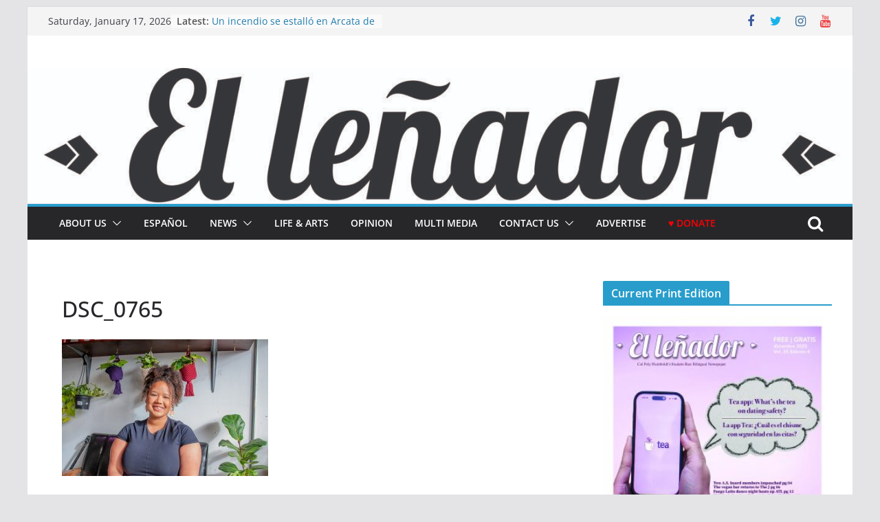

--- FILE ---
content_type: text/html; charset=UTF-8
request_url: https://www.ellenadornews.com/dsc_0765/
body_size: 31690
content:
		<!doctype html>
		<html dir="ltr" lang="en-US" prefix="og: https://ogp.me/ns#">
		
<head>

			<meta charset="UTF-8"/>
		<meta name="viewport" content="width=device-width, initial-scale=1">
		<link rel="profile" href="http://gmpg.org/xfn/11"/>
		
	<title>DSC_0765 | El Leñador Bilingual Newspaper</title>

		<!-- All in One SEO 4.9.1.1 - aioseo.com -->
	<meta name="description" content="Shelise Ensworth cuida cientos de plantas de interior en su tienda en la calle K en Arcata. | Photo por Abraham Navarro" />
	<meta name="robots" content="max-snippet:-1, max-image-preview:large, max-video-preview:-1" />
	<meta name="author" content="Abraham Navarro"/>
	<link rel="canonical" href="https://www.ellenadornews.com/dsc_0765/" />
	<meta name="generator" content="All in One SEO (AIOSEO) 4.9.1.1" />
		<meta property="og:locale" content="en_US" />
		<meta property="og:site_name" content="El Leñador" />
		<meta property="og:type" content="article" />
		<meta property="og:title" content="DSC_0765 | El Leñador Bilingual Newspaper" />
		<meta property="og:description" content="Shelise Ensworth cuida cientos de plantas de interior en su tienda en la calle K en Arcata. | Photo por Abraham Navarro" />
		<meta property="og:url" content="https://www.ellenadornews.com/dsc_0765/" />
		<meta property="og:image" content="https://www.ellenadornews.com/wp-content/uploads/2017/04/cropped-logo.jpg" />
		<meta property="og:image:secure_url" content="https://www.ellenadornews.com/wp-content/uploads/2017/04/cropped-logo.jpg" />
		<meta property="og:image:width" content="512" />
		<meta property="og:image:height" content="512" />
		<meta property="article:published_time" content="2023-03-01T03:48:07+00:00" />
		<meta property="article:modified_time" content="2023-03-01T03:50:49+00:00" />
		<meta property="article:publisher" content="https://www.facebook.com/ellenadornews/" />
		<meta name="twitter:card" content="summary_large_image" />
		<meta name="twitter:site" content="@ellenadornews" />
		<meta name="twitter:title" content="DSC_0765 | El Leñador Bilingual Newspaper" />
		<meta name="twitter:description" content="Shelise Ensworth cuida cientos de plantas de interior en su tienda en la calle K en Arcata. | Photo por Abraham Navarro" />
		<meta name="twitter:image" content="https://www.ellenadornews.com/wp-content/uploads/2017/04/cropped-logo.jpg" />
		<script type="application/ld+json" class="aioseo-schema">
			{"@context":"https:\/\/schema.org","@graph":[{"@type":"BreadcrumbList","@id":"https:\/\/www.ellenadornews.com\/dsc_0765\/#breadcrumblist","itemListElement":[{"@type":"ListItem","@id":"https:\/\/www.ellenadornews.com#listItem","position":1,"name":"Home","item":"https:\/\/www.ellenadornews.com","nextItem":{"@type":"ListItem","@id":"https:\/\/www.ellenadornews.com\/dsc_0765\/#listItem","name":"DSC_0765"}},{"@type":"ListItem","@id":"https:\/\/www.ellenadornews.com\/dsc_0765\/#listItem","position":2,"name":"DSC_0765","previousItem":{"@type":"ListItem","@id":"https:\/\/www.ellenadornews.com#listItem","name":"Home"}}]},{"@type":"ItemPage","@id":"https:\/\/www.ellenadornews.com\/dsc_0765\/#itempage","url":"https:\/\/www.ellenadornews.com\/dsc_0765\/","name":"DSC_0765 | El Le\u00f1ador Bilingual Newspaper","description":"Shelise Ensworth cuida cientos de plantas de interior en su tienda en la calle K en Arcata. | Photo por Abraham Navarro","inLanguage":"en-US","isPartOf":{"@id":"https:\/\/www.ellenadornews.com\/#website"},"breadcrumb":{"@id":"https:\/\/www.ellenadornews.com\/dsc_0765\/#breadcrumblist"},"author":{"@id":"https:\/\/www.ellenadornews.com\/author\/an203\/#author"},"creator":{"@id":"https:\/\/www.ellenadornews.com\/author\/an203\/#author"},"datePublished":"2023-02-28T19:48:07-08:00","dateModified":"2023-02-28T19:50:49-08:00"},{"@type":"Organization","@id":"https:\/\/www.ellenadornews.com\/#organization","name":"El Le\u00f1ador","description":"Cal Poly Humboldt student bilingual newspaper covering diverse news on campus and in the community.","url":"https:\/\/www.ellenadornews.com\/","logo":{"@type":"ImageObject","url":"https:\/\/www.ellenadornews.com\/wp-content\/uploads\/2017\/04\/cropped-logo.jpg","@id":"https:\/\/www.ellenadornews.com\/dsc_0765\/#organizationLogo","width":512,"height":512},"image":{"@id":"https:\/\/www.ellenadornews.com\/dsc_0765\/#organizationLogo"},"sameAs":["https:\/\/www.instagram.com\/ellenadornews\/","https:\/\/www.youtube.com\/@ellenadornews3275"]},{"@type":"Person","@id":"https:\/\/www.ellenadornews.com\/author\/an203\/#author","url":"https:\/\/www.ellenadornews.com\/author\/an203\/","name":"Abraham Navarro","image":{"@type":"ImageObject","@id":"https:\/\/www.ellenadornews.com\/dsc_0765\/#authorImage","url":"https:\/\/secure.gravatar.com\/avatar\/beac54f54c4ffebf78841c4ee5aa0f95b602fff9e4bd06e46f608785c9177db2?s=96&d=mm&r=g","width":96,"height":96,"caption":"Abraham Navarro"}},{"@type":"WebSite","@id":"https:\/\/www.ellenadornews.com\/#website","url":"https:\/\/www.ellenadornews.com\/","name":"El Le\u00f1ador Bilingual Newspaper","description":"Cal Poly Humboldt student bilingual newspaper covering diverse news on campus and in the community.","inLanguage":"en-US","publisher":{"@id":"https:\/\/www.ellenadornews.com\/#organization"}}]}
		</script>
		<!-- All in One SEO -->

<link rel="alternate" type="application/rss+xml" title="El Leñador Bilingual Newspaper &raquo; Feed" href="https://www.ellenadornews.com/feed/" />
<link rel="alternate" type="application/rss+xml" title="El Leñador Bilingual Newspaper &raquo; Comments Feed" href="https://www.ellenadornews.com/comments/feed/" />
<link rel="alternate" type="application/rss+xml" title="El Leñador Bilingual Newspaper &raquo; DSC_0765 Comments Feed" href="https://www.ellenadornews.com/feed/?attachment_id=9294" />
<link rel="alternate" title="oEmbed (JSON)" type="application/json+oembed" href="https://www.ellenadornews.com/wp-json/oembed/1.0/embed?url=https%3A%2F%2Fwww.ellenadornews.com%2Fdsc_0765%2F" />
<link rel="alternate" title="oEmbed (XML)" type="text/xml+oembed" href="https://www.ellenadornews.com/wp-json/oembed/1.0/embed?url=https%3A%2F%2Fwww.ellenadornews.com%2Fdsc_0765%2F&#038;format=xml" />
		<!-- This site uses the Google Analytics by ExactMetrics plugin v8.11.1 - Using Analytics tracking - https://www.exactmetrics.com/ -->
							<script src="//www.googletagmanager.com/gtag/js?id=G-XKYN4Q1SEF"  data-cfasync="false" data-wpfc-render="false" type="text/javascript" async></script>
			<script data-cfasync="false" data-wpfc-render="false" type="text/javascript">
				var em_version = '8.11.1';
				var em_track_user = true;
				var em_no_track_reason = '';
								var ExactMetricsDefaultLocations = {"page_location":"https:\/\/www.ellenadornews.com\/dsc_0765\/"};
								if ( typeof ExactMetricsPrivacyGuardFilter === 'function' ) {
					var ExactMetricsLocations = (typeof ExactMetricsExcludeQuery === 'object') ? ExactMetricsPrivacyGuardFilter( ExactMetricsExcludeQuery ) : ExactMetricsPrivacyGuardFilter( ExactMetricsDefaultLocations );
				} else {
					var ExactMetricsLocations = (typeof ExactMetricsExcludeQuery === 'object') ? ExactMetricsExcludeQuery : ExactMetricsDefaultLocations;
				}

								var disableStrs = [
										'ga-disable-G-XKYN4Q1SEF',
									];

				/* Function to detect opted out users */
				function __gtagTrackerIsOptedOut() {
					for (var index = 0; index < disableStrs.length; index++) {
						if (document.cookie.indexOf(disableStrs[index] + '=true') > -1) {
							return true;
						}
					}

					return false;
				}

				/* Disable tracking if the opt-out cookie exists. */
				if (__gtagTrackerIsOptedOut()) {
					for (var index = 0; index < disableStrs.length; index++) {
						window[disableStrs[index]] = true;
					}
				}

				/* Opt-out function */
				function __gtagTrackerOptout() {
					for (var index = 0; index < disableStrs.length; index++) {
						document.cookie = disableStrs[index] + '=true; expires=Thu, 31 Dec 2099 23:59:59 UTC; path=/';
						window[disableStrs[index]] = true;
					}
				}

				if ('undefined' === typeof gaOptout) {
					function gaOptout() {
						__gtagTrackerOptout();
					}
				}
								window.dataLayer = window.dataLayer || [];

				window.ExactMetricsDualTracker = {
					helpers: {},
					trackers: {},
				};
				if (em_track_user) {
					function __gtagDataLayer() {
						dataLayer.push(arguments);
					}

					function __gtagTracker(type, name, parameters) {
						if (!parameters) {
							parameters = {};
						}

						if (parameters.send_to) {
							__gtagDataLayer.apply(null, arguments);
							return;
						}

						if (type === 'event') {
														parameters.send_to = exactmetrics_frontend.v4_id;
							var hookName = name;
							if (typeof parameters['event_category'] !== 'undefined') {
								hookName = parameters['event_category'] + ':' + name;
							}

							if (typeof ExactMetricsDualTracker.trackers[hookName] !== 'undefined') {
								ExactMetricsDualTracker.trackers[hookName](parameters);
							} else {
								__gtagDataLayer('event', name, parameters);
							}
							
						} else {
							__gtagDataLayer.apply(null, arguments);
						}
					}

					__gtagTracker('js', new Date());
					__gtagTracker('set', {
						'developer_id.dNDMyYj': true,
											});
					if ( ExactMetricsLocations.page_location ) {
						__gtagTracker('set', ExactMetricsLocations);
					}
										__gtagTracker('config', 'G-XKYN4Q1SEF', {"forceSSL":"true","anonymize_ip":"true"} );
										window.gtag = __gtagTracker;										(function () {
						/* https://developers.google.com/analytics/devguides/collection/analyticsjs/ */
						/* ga and __gaTracker compatibility shim. */
						var noopfn = function () {
							return null;
						};
						var newtracker = function () {
							return new Tracker();
						};
						var Tracker = function () {
							return null;
						};
						var p = Tracker.prototype;
						p.get = noopfn;
						p.set = noopfn;
						p.send = function () {
							var args = Array.prototype.slice.call(arguments);
							args.unshift('send');
							__gaTracker.apply(null, args);
						};
						var __gaTracker = function () {
							var len = arguments.length;
							if (len === 0) {
								return;
							}
							var f = arguments[len - 1];
							if (typeof f !== 'object' || f === null || typeof f.hitCallback !== 'function') {
								if ('send' === arguments[0]) {
									var hitConverted, hitObject = false, action;
									if ('event' === arguments[1]) {
										if ('undefined' !== typeof arguments[3]) {
											hitObject = {
												'eventAction': arguments[3],
												'eventCategory': arguments[2],
												'eventLabel': arguments[4],
												'value': arguments[5] ? arguments[5] : 1,
											}
										}
									}
									if ('pageview' === arguments[1]) {
										if ('undefined' !== typeof arguments[2]) {
											hitObject = {
												'eventAction': 'page_view',
												'page_path': arguments[2],
											}
										}
									}
									if (typeof arguments[2] === 'object') {
										hitObject = arguments[2];
									}
									if (typeof arguments[5] === 'object') {
										Object.assign(hitObject, arguments[5]);
									}
									if ('undefined' !== typeof arguments[1].hitType) {
										hitObject = arguments[1];
										if ('pageview' === hitObject.hitType) {
											hitObject.eventAction = 'page_view';
										}
									}
									if (hitObject) {
										action = 'timing' === arguments[1].hitType ? 'timing_complete' : hitObject.eventAction;
										hitConverted = mapArgs(hitObject);
										__gtagTracker('event', action, hitConverted);
									}
								}
								return;
							}

							function mapArgs(args) {
								var arg, hit = {};
								var gaMap = {
									'eventCategory': 'event_category',
									'eventAction': 'event_action',
									'eventLabel': 'event_label',
									'eventValue': 'event_value',
									'nonInteraction': 'non_interaction',
									'timingCategory': 'event_category',
									'timingVar': 'name',
									'timingValue': 'value',
									'timingLabel': 'event_label',
									'page': 'page_path',
									'location': 'page_location',
									'title': 'page_title',
									'referrer' : 'page_referrer',
								};
								for (arg in args) {
																		if (!(!args.hasOwnProperty(arg) || !gaMap.hasOwnProperty(arg))) {
										hit[gaMap[arg]] = args[arg];
									} else {
										hit[arg] = args[arg];
									}
								}
								return hit;
							}

							try {
								f.hitCallback();
							} catch (ex) {
							}
						};
						__gaTracker.create = newtracker;
						__gaTracker.getByName = newtracker;
						__gaTracker.getAll = function () {
							return [];
						};
						__gaTracker.remove = noopfn;
						__gaTracker.loaded = true;
						window['__gaTracker'] = __gaTracker;
					})();
									} else {
										console.log("");
					(function () {
						function __gtagTracker() {
							return null;
						}

						window['__gtagTracker'] = __gtagTracker;
						window['gtag'] = __gtagTracker;
					})();
									}
			</script>
							<!-- / Google Analytics by ExactMetrics -->
				<!-- This site uses the Google Analytics by MonsterInsights plugin v9.10.1 - Using Analytics tracking - https://www.monsterinsights.com/ -->
							<script src="//www.googletagmanager.com/gtag/js?id=G-XKYN4Q1SEF"  data-cfasync="false" data-wpfc-render="false" type="text/javascript" async></script>
			<script data-cfasync="false" data-wpfc-render="false" type="text/javascript">
				var mi_version = '9.10.1';
				var mi_track_user = true;
				var mi_no_track_reason = '';
								var MonsterInsightsDefaultLocations = {"page_location":"https:\/\/www.ellenadornews.com\/dsc_0765\/"};
								if ( typeof MonsterInsightsPrivacyGuardFilter === 'function' ) {
					var MonsterInsightsLocations = (typeof MonsterInsightsExcludeQuery === 'object') ? MonsterInsightsPrivacyGuardFilter( MonsterInsightsExcludeQuery ) : MonsterInsightsPrivacyGuardFilter( MonsterInsightsDefaultLocations );
				} else {
					var MonsterInsightsLocations = (typeof MonsterInsightsExcludeQuery === 'object') ? MonsterInsightsExcludeQuery : MonsterInsightsDefaultLocations;
				}

								var disableStrs = [
										'ga-disable-G-XKYN4Q1SEF',
									];

				/* Function to detect opted out users */
				function __gtagTrackerIsOptedOut() {
					for (var index = 0; index < disableStrs.length; index++) {
						if (document.cookie.indexOf(disableStrs[index] + '=true') > -1) {
							return true;
						}
					}

					return false;
				}

				/* Disable tracking if the opt-out cookie exists. */
				if (__gtagTrackerIsOptedOut()) {
					for (var index = 0; index < disableStrs.length; index++) {
						window[disableStrs[index]] = true;
					}
				}

				/* Opt-out function */
				function __gtagTrackerOptout() {
					for (var index = 0; index < disableStrs.length; index++) {
						document.cookie = disableStrs[index] + '=true; expires=Thu, 31 Dec 2099 23:59:59 UTC; path=/';
						window[disableStrs[index]] = true;
					}
				}

				if ('undefined' === typeof gaOptout) {
					function gaOptout() {
						__gtagTrackerOptout();
					}
				}
								window.dataLayer = window.dataLayer || [];

				window.MonsterInsightsDualTracker = {
					helpers: {},
					trackers: {},
				};
				if (mi_track_user) {
					function __gtagDataLayer() {
						dataLayer.push(arguments);
					}

					function __gtagTracker(type, name, parameters) {
						if (!parameters) {
							parameters = {};
						}

						if (parameters.send_to) {
							__gtagDataLayer.apply(null, arguments);
							return;
						}

						if (type === 'event') {
														parameters.send_to = monsterinsights_frontend.v4_id;
							var hookName = name;
							if (typeof parameters['event_category'] !== 'undefined') {
								hookName = parameters['event_category'] + ':' + name;
							}

							if (typeof MonsterInsightsDualTracker.trackers[hookName] !== 'undefined') {
								MonsterInsightsDualTracker.trackers[hookName](parameters);
							} else {
								__gtagDataLayer('event', name, parameters);
							}
							
						} else {
							__gtagDataLayer.apply(null, arguments);
						}
					}

					__gtagTracker('js', new Date());
					__gtagTracker('set', {
						'developer_id.dZGIzZG': true,
											});
					if ( MonsterInsightsLocations.page_location ) {
						__gtagTracker('set', MonsterInsightsLocations);
					}
										__gtagTracker('config', 'G-XKYN4Q1SEF', {"forceSSL":"true","link_attribution":"true"} );
										window.gtag = __gtagTracker;										(function () {
						/* https://developers.google.com/analytics/devguides/collection/analyticsjs/ */
						/* ga and __gaTracker compatibility shim. */
						var noopfn = function () {
							return null;
						};
						var newtracker = function () {
							return new Tracker();
						};
						var Tracker = function () {
							return null;
						};
						var p = Tracker.prototype;
						p.get = noopfn;
						p.set = noopfn;
						p.send = function () {
							var args = Array.prototype.slice.call(arguments);
							args.unshift('send');
							__gaTracker.apply(null, args);
						};
						var __gaTracker = function () {
							var len = arguments.length;
							if (len === 0) {
								return;
							}
							var f = arguments[len - 1];
							if (typeof f !== 'object' || f === null || typeof f.hitCallback !== 'function') {
								if ('send' === arguments[0]) {
									var hitConverted, hitObject = false, action;
									if ('event' === arguments[1]) {
										if ('undefined' !== typeof arguments[3]) {
											hitObject = {
												'eventAction': arguments[3],
												'eventCategory': arguments[2],
												'eventLabel': arguments[4],
												'value': arguments[5] ? arguments[5] : 1,
											}
										}
									}
									if ('pageview' === arguments[1]) {
										if ('undefined' !== typeof arguments[2]) {
											hitObject = {
												'eventAction': 'page_view',
												'page_path': arguments[2],
											}
										}
									}
									if (typeof arguments[2] === 'object') {
										hitObject = arguments[2];
									}
									if (typeof arguments[5] === 'object') {
										Object.assign(hitObject, arguments[5]);
									}
									if ('undefined' !== typeof arguments[1].hitType) {
										hitObject = arguments[1];
										if ('pageview' === hitObject.hitType) {
											hitObject.eventAction = 'page_view';
										}
									}
									if (hitObject) {
										action = 'timing' === arguments[1].hitType ? 'timing_complete' : hitObject.eventAction;
										hitConverted = mapArgs(hitObject);
										__gtagTracker('event', action, hitConverted);
									}
								}
								return;
							}

							function mapArgs(args) {
								var arg, hit = {};
								var gaMap = {
									'eventCategory': 'event_category',
									'eventAction': 'event_action',
									'eventLabel': 'event_label',
									'eventValue': 'event_value',
									'nonInteraction': 'non_interaction',
									'timingCategory': 'event_category',
									'timingVar': 'name',
									'timingValue': 'value',
									'timingLabel': 'event_label',
									'page': 'page_path',
									'location': 'page_location',
									'title': 'page_title',
									'referrer' : 'page_referrer',
								};
								for (arg in args) {
																		if (!(!args.hasOwnProperty(arg) || !gaMap.hasOwnProperty(arg))) {
										hit[gaMap[arg]] = args[arg];
									} else {
										hit[arg] = args[arg];
									}
								}
								return hit;
							}

							try {
								f.hitCallback();
							} catch (ex) {
							}
						};
						__gaTracker.create = newtracker;
						__gaTracker.getByName = newtracker;
						__gaTracker.getAll = function () {
							return [];
						};
						__gaTracker.remove = noopfn;
						__gaTracker.loaded = true;
						window['__gaTracker'] = __gaTracker;
					})();
									} else {
										console.log("");
					(function () {
						function __gtagTracker() {
							return null;
						}

						window['__gtagTracker'] = __gtagTracker;
						window['gtag'] = __gtagTracker;
					})();
									}
			</script>
							<!-- / Google Analytics by MonsterInsights -->
		<style id='wp-img-auto-sizes-contain-inline-css' type='text/css'>
img:is([sizes=auto i],[sizes^="auto," i]){contain-intrinsic-size:3000px 1500px}
/*# sourceURL=wp-img-auto-sizes-contain-inline-css */
</style>
<link rel='stylesheet' id='envira-tags-tags-frontend-css' href='https://www.ellenadornews.com/wp-content/plugins/envira-tags/assets/css/frontend.css?ver=1.9.9.2' type='text/css' media='all' />
<style id='wp-emoji-styles-inline-css' type='text/css'>

	img.wp-smiley, img.emoji {
		display: inline !important;
		border: none !important;
		box-shadow: none !important;
		height: 1em !important;
		width: 1em !important;
		margin: 0 0.07em !important;
		vertical-align: -0.1em !important;
		background: none !important;
		padding: 0 !important;
	}
/*# sourceURL=wp-emoji-styles-inline-css */
</style>
<link rel='stylesheet' id='wp-block-library-css' href='https://www.ellenadornews.com/wp-includes/css/dist/block-library/style.min.css?ver=6.9' type='text/css' media='all' />
<style id='global-styles-inline-css' type='text/css'>
:root{--wp--preset--aspect-ratio--square: 1;--wp--preset--aspect-ratio--4-3: 4/3;--wp--preset--aspect-ratio--3-4: 3/4;--wp--preset--aspect-ratio--3-2: 3/2;--wp--preset--aspect-ratio--2-3: 2/3;--wp--preset--aspect-ratio--16-9: 16/9;--wp--preset--aspect-ratio--9-16: 9/16;--wp--preset--color--black: #000000;--wp--preset--color--cyan-bluish-gray: #abb8c3;--wp--preset--color--white: #ffffff;--wp--preset--color--pale-pink: #f78da7;--wp--preset--color--vivid-red: #cf2e2e;--wp--preset--color--luminous-vivid-orange: #ff6900;--wp--preset--color--luminous-vivid-amber: #fcb900;--wp--preset--color--light-green-cyan: #7bdcb5;--wp--preset--color--vivid-green-cyan: #00d084;--wp--preset--color--pale-cyan-blue: #8ed1fc;--wp--preset--color--vivid-cyan-blue: #0693e3;--wp--preset--color--vivid-purple: #9b51e0;--wp--preset--gradient--vivid-cyan-blue-to-vivid-purple: linear-gradient(135deg,rgb(6,147,227) 0%,rgb(155,81,224) 100%);--wp--preset--gradient--light-green-cyan-to-vivid-green-cyan: linear-gradient(135deg,rgb(122,220,180) 0%,rgb(0,208,130) 100%);--wp--preset--gradient--luminous-vivid-amber-to-luminous-vivid-orange: linear-gradient(135deg,rgb(252,185,0) 0%,rgb(255,105,0) 100%);--wp--preset--gradient--luminous-vivid-orange-to-vivid-red: linear-gradient(135deg,rgb(255,105,0) 0%,rgb(207,46,46) 100%);--wp--preset--gradient--very-light-gray-to-cyan-bluish-gray: linear-gradient(135deg,rgb(238,238,238) 0%,rgb(169,184,195) 100%);--wp--preset--gradient--cool-to-warm-spectrum: linear-gradient(135deg,rgb(74,234,220) 0%,rgb(151,120,209) 20%,rgb(207,42,186) 40%,rgb(238,44,130) 60%,rgb(251,105,98) 80%,rgb(254,248,76) 100%);--wp--preset--gradient--blush-light-purple: linear-gradient(135deg,rgb(255,206,236) 0%,rgb(152,150,240) 100%);--wp--preset--gradient--blush-bordeaux: linear-gradient(135deg,rgb(254,205,165) 0%,rgb(254,45,45) 50%,rgb(107,0,62) 100%);--wp--preset--gradient--luminous-dusk: linear-gradient(135deg,rgb(255,203,112) 0%,rgb(199,81,192) 50%,rgb(65,88,208) 100%);--wp--preset--gradient--pale-ocean: linear-gradient(135deg,rgb(255,245,203) 0%,rgb(182,227,212) 50%,rgb(51,167,181) 100%);--wp--preset--gradient--electric-grass: linear-gradient(135deg,rgb(202,248,128) 0%,rgb(113,206,126) 100%);--wp--preset--gradient--midnight: linear-gradient(135deg,rgb(2,3,129) 0%,rgb(40,116,252) 100%);--wp--preset--font-size--small: 13px;--wp--preset--font-size--medium: 20px;--wp--preset--font-size--large: 36px;--wp--preset--font-size--x-large: 42px;--wp--preset--spacing--20: 0.44rem;--wp--preset--spacing--30: 0.67rem;--wp--preset--spacing--40: 1rem;--wp--preset--spacing--50: 1.5rem;--wp--preset--spacing--60: 2.25rem;--wp--preset--spacing--70: 3.38rem;--wp--preset--spacing--80: 5.06rem;--wp--preset--shadow--natural: 6px 6px 9px rgba(0, 0, 0, 0.2);--wp--preset--shadow--deep: 12px 12px 50px rgba(0, 0, 0, 0.4);--wp--preset--shadow--sharp: 6px 6px 0px rgba(0, 0, 0, 0.2);--wp--preset--shadow--outlined: 6px 6px 0px -3px rgb(255, 255, 255), 6px 6px rgb(0, 0, 0);--wp--preset--shadow--crisp: 6px 6px 0px rgb(0, 0, 0);}:where(body) { margin: 0; }.wp-site-blocks > .alignleft { float: left; margin-right: 2em; }.wp-site-blocks > .alignright { float: right; margin-left: 2em; }.wp-site-blocks > .aligncenter { justify-content: center; margin-left: auto; margin-right: auto; }:where(.wp-site-blocks) > * { margin-block-start: 24px; margin-block-end: 0; }:where(.wp-site-blocks) > :first-child { margin-block-start: 0; }:where(.wp-site-blocks) > :last-child { margin-block-end: 0; }:root { --wp--style--block-gap: 24px; }:root :where(.is-layout-flow) > :first-child{margin-block-start: 0;}:root :where(.is-layout-flow) > :last-child{margin-block-end: 0;}:root :where(.is-layout-flow) > *{margin-block-start: 24px;margin-block-end: 0;}:root :where(.is-layout-constrained) > :first-child{margin-block-start: 0;}:root :where(.is-layout-constrained) > :last-child{margin-block-end: 0;}:root :where(.is-layout-constrained) > *{margin-block-start: 24px;margin-block-end: 0;}:root :where(.is-layout-flex){gap: 24px;}:root :where(.is-layout-grid){gap: 24px;}.is-layout-flow > .alignleft{float: left;margin-inline-start: 0;margin-inline-end: 2em;}.is-layout-flow > .alignright{float: right;margin-inline-start: 2em;margin-inline-end: 0;}.is-layout-flow > .aligncenter{margin-left: auto !important;margin-right: auto !important;}.is-layout-constrained > .alignleft{float: left;margin-inline-start: 0;margin-inline-end: 2em;}.is-layout-constrained > .alignright{float: right;margin-inline-start: 2em;margin-inline-end: 0;}.is-layout-constrained > .aligncenter{margin-left: auto !important;margin-right: auto !important;}.is-layout-constrained > :where(:not(.alignleft):not(.alignright):not(.alignfull)){margin-left: auto !important;margin-right: auto !important;}body .is-layout-flex{display: flex;}.is-layout-flex{flex-wrap: wrap;align-items: center;}.is-layout-flex > :is(*, div){margin: 0;}body .is-layout-grid{display: grid;}.is-layout-grid > :is(*, div){margin: 0;}body{padding-top: 0px;padding-right: 0px;padding-bottom: 0px;padding-left: 0px;}a:where(:not(.wp-element-button)){text-decoration: underline;}:root :where(.wp-element-button, .wp-block-button__link){background-color: #32373c;border-width: 0;color: #fff;font-family: inherit;font-size: inherit;font-style: inherit;font-weight: inherit;letter-spacing: inherit;line-height: inherit;padding-top: calc(0.667em + 2px);padding-right: calc(1.333em + 2px);padding-bottom: calc(0.667em + 2px);padding-left: calc(1.333em + 2px);text-decoration: none;text-transform: inherit;}.has-black-color{color: var(--wp--preset--color--black) !important;}.has-cyan-bluish-gray-color{color: var(--wp--preset--color--cyan-bluish-gray) !important;}.has-white-color{color: var(--wp--preset--color--white) !important;}.has-pale-pink-color{color: var(--wp--preset--color--pale-pink) !important;}.has-vivid-red-color{color: var(--wp--preset--color--vivid-red) !important;}.has-luminous-vivid-orange-color{color: var(--wp--preset--color--luminous-vivid-orange) !important;}.has-luminous-vivid-amber-color{color: var(--wp--preset--color--luminous-vivid-amber) !important;}.has-light-green-cyan-color{color: var(--wp--preset--color--light-green-cyan) !important;}.has-vivid-green-cyan-color{color: var(--wp--preset--color--vivid-green-cyan) !important;}.has-pale-cyan-blue-color{color: var(--wp--preset--color--pale-cyan-blue) !important;}.has-vivid-cyan-blue-color{color: var(--wp--preset--color--vivid-cyan-blue) !important;}.has-vivid-purple-color{color: var(--wp--preset--color--vivid-purple) !important;}.has-black-background-color{background-color: var(--wp--preset--color--black) !important;}.has-cyan-bluish-gray-background-color{background-color: var(--wp--preset--color--cyan-bluish-gray) !important;}.has-white-background-color{background-color: var(--wp--preset--color--white) !important;}.has-pale-pink-background-color{background-color: var(--wp--preset--color--pale-pink) !important;}.has-vivid-red-background-color{background-color: var(--wp--preset--color--vivid-red) !important;}.has-luminous-vivid-orange-background-color{background-color: var(--wp--preset--color--luminous-vivid-orange) !important;}.has-luminous-vivid-amber-background-color{background-color: var(--wp--preset--color--luminous-vivid-amber) !important;}.has-light-green-cyan-background-color{background-color: var(--wp--preset--color--light-green-cyan) !important;}.has-vivid-green-cyan-background-color{background-color: var(--wp--preset--color--vivid-green-cyan) !important;}.has-pale-cyan-blue-background-color{background-color: var(--wp--preset--color--pale-cyan-blue) !important;}.has-vivid-cyan-blue-background-color{background-color: var(--wp--preset--color--vivid-cyan-blue) !important;}.has-vivid-purple-background-color{background-color: var(--wp--preset--color--vivid-purple) !important;}.has-black-border-color{border-color: var(--wp--preset--color--black) !important;}.has-cyan-bluish-gray-border-color{border-color: var(--wp--preset--color--cyan-bluish-gray) !important;}.has-white-border-color{border-color: var(--wp--preset--color--white) !important;}.has-pale-pink-border-color{border-color: var(--wp--preset--color--pale-pink) !important;}.has-vivid-red-border-color{border-color: var(--wp--preset--color--vivid-red) !important;}.has-luminous-vivid-orange-border-color{border-color: var(--wp--preset--color--luminous-vivid-orange) !important;}.has-luminous-vivid-amber-border-color{border-color: var(--wp--preset--color--luminous-vivid-amber) !important;}.has-light-green-cyan-border-color{border-color: var(--wp--preset--color--light-green-cyan) !important;}.has-vivid-green-cyan-border-color{border-color: var(--wp--preset--color--vivid-green-cyan) !important;}.has-pale-cyan-blue-border-color{border-color: var(--wp--preset--color--pale-cyan-blue) !important;}.has-vivid-cyan-blue-border-color{border-color: var(--wp--preset--color--vivid-cyan-blue) !important;}.has-vivid-purple-border-color{border-color: var(--wp--preset--color--vivid-purple) !important;}.has-vivid-cyan-blue-to-vivid-purple-gradient-background{background: var(--wp--preset--gradient--vivid-cyan-blue-to-vivid-purple) !important;}.has-light-green-cyan-to-vivid-green-cyan-gradient-background{background: var(--wp--preset--gradient--light-green-cyan-to-vivid-green-cyan) !important;}.has-luminous-vivid-amber-to-luminous-vivid-orange-gradient-background{background: var(--wp--preset--gradient--luminous-vivid-amber-to-luminous-vivid-orange) !important;}.has-luminous-vivid-orange-to-vivid-red-gradient-background{background: var(--wp--preset--gradient--luminous-vivid-orange-to-vivid-red) !important;}.has-very-light-gray-to-cyan-bluish-gray-gradient-background{background: var(--wp--preset--gradient--very-light-gray-to-cyan-bluish-gray) !important;}.has-cool-to-warm-spectrum-gradient-background{background: var(--wp--preset--gradient--cool-to-warm-spectrum) !important;}.has-blush-light-purple-gradient-background{background: var(--wp--preset--gradient--blush-light-purple) !important;}.has-blush-bordeaux-gradient-background{background: var(--wp--preset--gradient--blush-bordeaux) !important;}.has-luminous-dusk-gradient-background{background: var(--wp--preset--gradient--luminous-dusk) !important;}.has-pale-ocean-gradient-background{background: var(--wp--preset--gradient--pale-ocean) !important;}.has-electric-grass-gradient-background{background: var(--wp--preset--gradient--electric-grass) !important;}.has-midnight-gradient-background{background: var(--wp--preset--gradient--midnight) !important;}.has-small-font-size{font-size: var(--wp--preset--font-size--small) !important;}.has-medium-font-size{font-size: var(--wp--preset--font-size--medium) !important;}.has-large-font-size{font-size: var(--wp--preset--font-size--large) !important;}.has-x-large-font-size{font-size: var(--wp--preset--font-size--x-large) !important;}
/*# sourceURL=global-styles-inline-css */
</style>

<link rel='stylesheet' id='swiper-css-css' href='https://www.ellenadornews.com/wp-content/plugins/instagram-widget-by-wpzoom/dist/styles/library/swiper.css?ver=7.4.1' type='text/css' media='all' />
<link rel='stylesheet' id='dashicons-css' href='https://www.ellenadornews.com/wp-includes/css/dashicons.min.css?ver=6.9' type='text/css' media='all' />
<link rel='stylesheet' id='magnific-popup-css' href='https://www.ellenadornews.com/wp-content/plugins/instagram-widget-by-wpzoom/dist/styles/library/magnific-popup.css?ver=2.2.9' type='text/css' media='all' />
<link rel='stylesheet' id='wpz-insta_block-frontend-style-css' href='https://www.ellenadornews.com/wp-content/plugins/instagram-widget-by-wpzoom/dist/styles/frontend/index.css?ver=css-08583cdecf4e' type='text/css' media='all' />
<link rel='stylesheet' id='everest-forms-general-css' href='https://www.ellenadornews.com/wp-content/plugins/everest-forms/assets/css/everest-forms.css?ver=3.4.1' type='text/css' media='all' />
<link rel='stylesheet' id='jquery-intl-tel-input-css' href='https://www.ellenadornews.com/wp-content/plugins/everest-forms/assets/css/intlTelInput.css?ver=3.4.1' type='text/css' media='all' />
<link rel='stylesheet' id='bwg_fonts-css' href='https://www.ellenadornews.com/wp-content/plugins/photo-gallery/css/bwg-fonts/fonts.css?ver=0.0.1' type='text/css' media='all' />
<link rel='stylesheet' id='sumoselect-css' href='https://www.ellenadornews.com/wp-content/plugins/photo-gallery/css/sumoselect.min.css?ver=3.4.6' type='text/css' media='all' />
<link rel='stylesheet' id='mCustomScrollbar-css' href='https://www.ellenadornews.com/wp-content/plugins/photo-gallery/css/jquery.mCustomScrollbar.min.css?ver=3.1.5' type='text/css' media='all' />
<link rel='stylesheet' id='bwg_googlefonts-css' href='https://fonts.googleapis.com/css?family=Ubuntu&#038;subset=greek,latin,greek-ext,vietnamese,cyrillic-ext,latin-ext,cyrillic' type='text/css' media='all' />
<link rel='stylesheet' id='bwg_frontend-css' href='https://www.ellenadornews.com/wp-content/plugins/photo-gallery/css/styles.min.css?ver=1.8.35' type='text/css' media='all' />
<link rel='stylesheet' id='themezee-widget-bundle-css' href='https://www.ellenadornews.com/wp-content/plugins/themezee-widget-bundle/assets/css/themezee-widget-bundle.css?ver=1.5.2' type='text/css' media='all' />
<link rel='stylesheet' id='colormag_style-css' href='https://www.ellenadornews.com/wp-content/themes/colormag/style.css?ver=3.1.0' type='text/css' media='all' />
<style id='colormag_style-inline-css' type='text/css'>
.colormag-button,
			blockquote, button,
			input[type=reset],
			input[type=button],
			input[type=submit],
			.cm-home-icon.front_page_on,
			.cm-post-categories a,
			.cm-primary-nav ul li ul li:hover,
			.cm-primary-nav ul li.current-menu-item,
			.cm-primary-nav ul li.current_page_ancestor,
			.cm-primary-nav ul li.current-menu-ancestor,
			.cm-primary-nav ul li.current_page_item,
			.cm-primary-nav ul li:hover,
			.cm-primary-nav ul li.focus,
			.cm-mobile-nav li a:hover,
			.colormag-header-clean #cm-primary-nav .cm-menu-toggle:hover,
			.cm-header .cm-mobile-nav li:hover,
			.cm-header .cm-mobile-nav li.current-page-ancestor,
			.cm-header .cm-mobile-nav li.current-menu-ancestor,
			.cm-header .cm-mobile-nav li.current-page-item,
			.cm-header .cm-mobile-nav li.current-menu-item,
			.cm-primary-nav ul li.focus > a,
			.cm-layout-2 .cm-primary-nav ul ul.sub-menu li.focus > a,
			.cm-mobile-nav .current-menu-item>a, .cm-mobile-nav .current_page_item>a,
			.colormag-header-clean .cm-mobile-nav li:hover > a,
			.colormag-header-clean .cm-mobile-nav li.current-page-ancestor > a,
			.colormag-header-clean .cm-mobile-nav li.current-menu-ancestor > a,
			.colormag-header-clean .cm-mobile-nav li.current-page-item > a,
			.colormag-header-clean .cm-mobile-nav li.current-menu-item > a,
			.fa.search-top:hover,
			.widget_call_to_action .btn--primary,
			.colormag-footer--classic .cm-footer-cols .cm-row .cm-widget-title span::before,
			.colormag-footer--classic-bordered .cm-footer-cols .cm-row .cm-widget-title span::before,
			.cm-featured-posts .cm-widget-title span,
			.cm-featured-category-slider-widget .cm-slide-content .cm-entry-header-meta .cm-post-categories a,
			.cm-highlighted-posts .cm-post-content .cm-entry-header-meta .cm-post-categories a,
			.cm-category-slide-next, .cm-category-slide-prev, .slide-next,
			.slide-prev, .cm-tabbed-widget ul li, .cm-posts .wp-pagenavi .current,
			.cm-posts .wp-pagenavi a:hover, .cm-secondary .cm-widget-title span,
			.cm-posts .post .cm-post-content .cm-entry-header-meta .cm-post-categories a,
			.cm-page-header .cm-page-title span, .entry-meta .post-format i,
			.format-link, .cm-entry-button, .infinite-scroll .tg-infinite-scroll,
			.no-more-post-text, .pagination span,
			.comments-area .comment-author-link span,
			.cm-footer-cols .cm-row .cm-widget-title span,
			.advertisement_above_footer .cm-widget-title span,
			.error, .cm-primary .cm-widget-title span,
			.related-posts-wrapper.style-three .cm-post-content .cm-entry-title a:hover:before,
			.cm-slider-area .cm-widget-title span,
			.cm-beside-slider-widget .cm-widget-title span,
			.top-full-width-sidebar .cm-widget-title span,
			.wp-block-quote, .wp-block-quote.is-style-large,
			.wp-block-quote.has-text-align-right,
			.cm-error-404 .cm-btn, .widget .wp-block-heading, .wp-block-search button,
			.widget a::before, .cm-post-date a::before,
			.byline a::before,
			.colormag-footer--classic-bordered .cm-widget-title::before,
			.wp-block-button__link,
			#cm-tertiary .cm-widget-title span,
			.link-pagination .post-page-numbers.current,
			.wp-block-query-pagination-numbers .page-numbers.current,
			.wp-element-button,
			.wp-block-button .wp-block-button__link,
			.wp-element-button,
			.cm-layout-2 .cm-primary-nav ul ul.sub-menu li:hover,
			.cm-layout-2 .cm-primary-nav ul ul.sub-menu li.current-menu-ancestor,
			.cm-layout-2 .cm-primary-nav ul ul.sub-menu li.current-menu-item,
			.cm-layout-2 .cm-primary-nav ul ul.sub-menu li.focus,
			.search-wrap button,
			.page-numbers .current,
			.wp-block-search .wp-element-button:hover{background-color:#289dcc;}a,
			.cm-layout-2 #cm-primary-nav .fa.search-top:hover,
			.cm-layout-2 #cm-primary-nav.cm-mobile-nav .cm-random-post a:hover .fa-random,
			.cm-layout-2 #cm-primary-nav.cm-primary-nav .cm-random-post a:hover .fa-random,
			.cm-layout-2 .breaking-news .newsticker a:hover,
			.cm-layout-2 .cm-primary-nav ul li.current-menu-item > a,
			.cm-layout-2 .cm-primary-nav ul li.current_page_item > a,
			.cm-layout-2 .cm-primary-nav ul li:hover > a,
			.cm-layout-2 .cm-primary-nav ul li.focus > a
			.dark-skin .cm-layout-2-style-1 #cm-primary-nav.cm-primary-nav .cm-home-icon:hover .fa,
			.byline a:hover, .comments a:hover, .cm-edit-link a:hover, .cm-post-date a:hover,
			.social-links:not(.cm-header-actions .social-links) i.fa:hover, .cm-tag-links a:hover,
			.colormag-header-clean .social-links li:hover i.fa, .cm-layout-2-style-1 .social-links li:hover i.fa,
			.colormag-header-clean .breaking-news .newsticker a:hover, .widget_featured_posts .article-content .cm-entry-title a:hover,
			.widget_featured_slider .slide-content .cm-below-entry-meta .byline a:hover,
			.widget_featured_slider .slide-content .cm-below-entry-meta .comments a:hover,
			.widget_featured_slider .slide-content .cm-below-entry-meta .cm-post-date a:hover,
			.widget_featured_slider .slide-content .cm-entry-title a:hover,
			.widget_block_picture_news.widget_featured_posts .article-content .cm-entry-title a:hover,
			.widget_highlighted_posts .article-content .cm-below-entry-meta .byline a:hover,
			.widget_highlighted_posts .article-content .cm-below-entry-meta .comments a:hover,
			.widget_highlighted_posts .article-content .cm-below-entry-meta .cm-post-date a:hover,
			.widget_highlighted_posts .article-content .cm-entry-title a:hover, i.fa-arrow-up, i.fa-arrow-down,
			.cm-site-title a, #content .post .article-content .cm-entry-title a:hover, .entry-meta .byline i,
			.entry-meta .cat-links i, .entry-meta a, .post .cm-entry-title a:hover, .search .cm-entry-title a:hover,
			.entry-meta .comments-link a:hover, .entry-meta .cm-edit-link a:hover, .entry-meta .cm-post-date a:hover,
			.entry-meta .cm-tag-links a:hover, .single #content .tags a:hover, .count, .next a:hover, .previous a:hover,
			.related-posts-main-title .fa, .single-related-posts .article-content .cm-entry-title a:hover,
			.pagination a span:hover,
			#content .comments-area a.comment-cm-edit-link:hover, #content .comments-area a.comment-permalink:hover,
			#content .comments-area article header cite a:hover, .comments-area .comment-author-link a:hover,
			.comment .comment-reply-link:hover,
			.nav-next a, .nav-previous a,
			#cm-footer .cm-footer-menu ul li a:hover,
			.cm-footer-cols .cm-row a:hover, a#scroll-up i, .related-posts-wrapper-flyout .cm-entry-title a:hover,
			.human-diff-time .human-diff-time-display:hover,
			.cm-layout-2-style-1 #cm-primary-nav .fa:hover,
			.cm-footer-bar a,
			.cm-post-date a:hover,
			.cm-author a:hover,
			.cm-comments-link a:hover,
			.cm-tag-links a:hover,
			.cm-edit-link a:hover,
			.cm-footer-bar .copyright a,
			.cm-featured-posts .cm-entry-title a:hover,
			.cm-posts .post .cm-post-content .cm-entry-title a:hover,
			.cm-posts .post .single-title-above .cm-entry-title a:hover,
			.cm-layout-2 .cm-primary-nav ul li:hover > a,
			.cm-layout-2 #cm-primary-nav .fa:hover,
			.cm-entry-title a:hover,
			button:hover, input[type="button"]:hover,
			input[type="reset"]:hover,
			input[type="submit"]:hover,
			.wp-block-button .wp-block-button__link:hover,
			.cm-button:hover,
			.wp-element-button:hover,
			li.product .added_to_cart:hover,
			.comments-area .comment-permalink:hover,
			.cm-footer-bar-area .cm-footer-bar__2 a{color:#289dcc;}#cm-primary-nav,
			.cm-contained .cm-header-2 .cm-row{border-top-color:#289dcc;}.cm-layout-2 #cm-primary-nav,
			.cm-layout-2 .cm-primary-nav ul ul.sub-menu li:hover,
			.cm-layout-2 .cm-primary-nav ul > li:hover > a,
			.cm-layout-2 .cm-primary-nav ul > li.current-menu-item > a,
			.cm-layout-2 .cm-primary-nav ul > li.current-menu-ancestor > a,
			.cm-layout-2 .cm-primary-nav ul ul.sub-menu li.current-menu-ancestor,
			.cm-layout-2 .cm-primary-nav ul ul.sub-menu li.current-menu-item,
			.cm-layout-2 .cm-primary-nav ul ul.sub-menu li.focus,
			cm-layout-2 .cm-primary-nav ul ul.sub-menu li.current-menu-ancestor,
			cm-layout-2 .cm-primary-nav ul ul.sub-menu li.current-menu-item,
			cm-layout-2 #cm-primary-nav .cm-menu-toggle:hover,
			cm-layout-2 #cm-primary-nav.cm-mobile-nav .cm-menu-toggle,
			cm-layout-2 .cm-primary-nav ul > li:hover > a,
			cm-layout-2 .cm-primary-nav ul > li.current-menu-item > a,
			cm-layout-2 .cm-primary-nav ul > li.current-menu-ancestor > a,
			.cm-layout-2 .cm-primary-nav ul li.focus > a, .pagination a span:hover,
			.cm-error-404 .cm-btn,
			.single-post .cm-post-categories a::after,
			.widget .block-title,
			.cm-layout-2 .cm-primary-nav ul li.focus > a,
			button,
			input[type="button"],
			input[type="reset"],
			input[type="submit"],
			.wp-block-button .wp-block-button__link,
			.cm-button,
			.wp-element-button,
			li.product .added_to_cart{border-color:#289dcc;}.cm-secondary .cm-widget-title,
			#cm-tertiary .cm-widget-title,
			.widget_featured_posts .widget-title,
			#secondary .widget-title,
			#cm-tertiary .widget-title,
			.cm-page-header .cm-page-title,
			.cm-footer-cols .cm-row .widget-title,
			.advertisement_above_footer .widget-title,
			#primary .widget-title,
			.widget_slider_area .widget-title,
			.widget_beside_slider .widget-title,
			.top-full-width-sidebar .widget-title,
			.cm-footer-cols .cm-row .cm-widget-title,
			.cm-footer-bar .copyright a,
			.cm-layout-2.cm-layout-2-style-2 #cm-primary-nav,
			.cm-layout-2 .cm-primary-nav ul > li:hover > a,
			.cm-layout-2 .cm-primary-nav ul > li.current-menu-item > a{border-bottom-color:#289dcc;}.cm-header .cm-menu-toggle svg,
			.cm-header .cm-menu-toggle svg{fill:#fff;}.cm-footer-bar-area .cm-footer-bar__2 a{color:#207daf;}.mzb-featured-posts, .mzb-social-icon, .mzb-featured-categories, .mzb-social-icons-insert{--color--light--primary:rgba(40,157,204,0.1);}body{--color--light--primary:#289dcc;--color--primary:#289dcc;}
/*# sourceURL=colormag_style-inline-css */
</style>
<link rel='stylesheet' id='colormag-featured-image-popup-css-css' href='https://www.ellenadornews.com/wp-content/themes/colormag/assets/js/magnific-popup/magnific-popup.min.css?ver=3.1.0' type='text/css' media='all' />
<link rel='stylesheet' id='colormag-fontawesome-css' href='https://www.ellenadornews.com/wp-content/themes/colormag/assets/library/fontawesome/css/font-awesome.min.css?ver=3.1.0' type='text/css' media='all' />
<link rel='stylesheet' id='meks-ads-widget-css' href='https://www.ellenadornews.com/wp-content/plugins/meks-easy-ads-widget/css/style.css?ver=2.0.9' type='text/css' media='all' />
<script type="text/javascript" src="https://www.ellenadornews.com/wp-content/plugins/google-analytics-dashboard-for-wp/assets/js/frontend-gtag.min.js?ver=8.11.1" id="exactmetrics-frontend-script-js" async="async" data-wp-strategy="async"></script>
<script data-cfasync="false" data-wpfc-render="false" type="text/javascript" id='exactmetrics-frontend-script-js-extra'>/* <![CDATA[ */
var exactmetrics_frontend = {"js_events_tracking":"true","download_extensions":"zip,mp3,mpeg,pdf,docx,pptx,xlsx,rar","inbound_paths":"[{\"path\":\"\\\/go\\\/\",\"label\":\"affiliate\"},{\"path\":\"\\\/recommend\\\/\",\"label\":\"affiliate\"},{\"path\":\"\\\/out\\\/\",\"label\":\"Affiliate\"}]","home_url":"https:\/\/www.ellenadornews.com","hash_tracking":"false","v4_id":"G-XKYN4Q1SEF"};/* ]]> */
</script>
<script type="text/javascript" src="https://www.ellenadornews.com/wp-content/plugins/google-analytics-for-wordpress/assets/js/frontend-gtag.min.js?ver=9.10.1" id="monsterinsights-frontend-script-js" async="async" data-wp-strategy="async"></script>
<script data-cfasync="false" data-wpfc-render="false" type="text/javascript" id='monsterinsights-frontend-script-js-extra'>/* <![CDATA[ */
var monsterinsights_frontend = {"js_events_tracking":"true","download_extensions":"doc,pdf,ppt,zip,xls,docx,pptx,xlsx","inbound_paths":"[{\"path\":\"\\\/go\\\/\",\"label\":\"affiliate\"},{\"path\":\"\\\/recommend\\\/\",\"label\":\"affiliate\"}]","home_url":"https:\/\/www.ellenadornews.com","hash_tracking":"false","v4_id":"G-XKYN4Q1SEF"};/* ]]> */
</script>
<script type="text/javascript" src="https://www.ellenadornews.com/wp-includes/js/jquery/jquery.min.js?ver=3.7.1" id="jquery-core-js"></script>
<script type="text/javascript" src="https://www.ellenadornews.com/wp-includes/js/jquery/jquery-migrate.min.js?ver=3.4.1" id="jquery-migrate-js"></script>
<script type="text/javascript" src="https://www.ellenadornews.com/wp-includes/js/underscore.min.js?ver=1.13.7" id="underscore-js"></script>
<script type="text/javascript" id="wp-util-js-extra">
/* <![CDATA[ */
var _wpUtilSettings = {"ajax":{"url":"/wp-admin/admin-ajax.php"}};
//# sourceURL=wp-util-js-extra
/* ]]> */
</script>
<script type="text/javascript" src="https://www.ellenadornews.com/wp-includes/js/wp-util.min.js?ver=6.9" id="wp-util-js"></script>
<script type="text/javascript" src="https://www.ellenadornews.com/wp-content/plugins/instagram-widget-by-wpzoom/dist/scripts/library/magnific-popup.js?ver=1765327769" id="magnific-popup-js"></script>
<script type="text/javascript" src="https://www.ellenadornews.com/wp-content/plugins/instagram-widget-by-wpzoom/dist/scripts/library/swiper.js?ver=7.4.1" id="swiper-js-js"></script>
<script type="text/javascript" src="https://www.ellenadornews.com/wp-content/plugins/instagram-widget-by-wpzoom/dist/scripts/frontend/block.js?ver=74a049bb282113514b2a" id="wpz-insta_block-frontend-script-js"></script>
<script type="text/javascript" src="https://www.ellenadornews.com/wp-content/plugins/photo-gallery/js/jquery.sumoselect.min.js?ver=3.4.6" id="sumoselect-js"></script>
<script type="text/javascript" src="https://www.ellenadornews.com/wp-content/plugins/photo-gallery/js/tocca.min.js?ver=2.0.9" id="bwg_mobile-js"></script>
<script type="text/javascript" src="https://www.ellenadornews.com/wp-content/plugins/photo-gallery/js/jquery.mCustomScrollbar.concat.min.js?ver=3.1.5" id="mCustomScrollbar-js"></script>
<script type="text/javascript" src="https://www.ellenadornews.com/wp-content/plugins/photo-gallery/js/jquery.fullscreen.min.js?ver=0.6.0" id="jquery-fullscreen-js"></script>
<script type="text/javascript" id="bwg_frontend-js-extra">
/* <![CDATA[ */
var bwg_objectsL10n = {"bwg_field_required":"field is required.","bwg_mail_validation":"This is not a valid email address.","bwg_search_result":"There are no images matching your search.","bwg_select_tag":"Select Tag","bwg_order_by":"Order By","bwg_search":"Search","bwg_show_ecommerce":"Show Ecommerce","bwg_hide_ecommerce":"Hide Ecommerce","bwg_show_comments":"Show Comments","bwg_hide_comments":"Hide Comments","bwg_restore":"Restore","bwg_maximize":"Maximize","bwg_fullscreen":"Fullscreen","bwg_exit_fullscreen":"Exit Fullscreen","bwg_search_tag":"SEARCH...","bwg_tag_no_match":"No tags found","bwg_all_tags_selected":"All tags selected","bwg_tags_selected":"tags selected","play":"Play","pause":"Pause","is_pro":"","bwg_play":"Play","bwg_pause":"Pause","bwg_hide_info":"Hide info","bwg_show_info":"Show info","bwg_hide_rating":"Hide rating","bwg_show_rating":"Show rating","ok":"Ok","cancel":"Cancel","select_all":"Select all","lazy_load":"0","lazy_loader":"https://www.ellenadornews.com/wp-content/plugins/photo-gallery/images/ajax_loader.png","front_ajax":"0","bwg_tag_see_all":"see all tags","bwg_tag_see_less":"see less tags"};
//# sourceURL=bwg_frontend-js-extra
/* ]]> */
</script>
<script type="text/javascript" src="https://www.ellenadornews.com/wp-content/plugins/photo-gallery/js/scripts.min.js?ver=1.8.35" id="bwg_frontend-js"></script>
<script type="text/javascript" src="https://www.ellenadornews.com/wp-content/plugins/themezee-widget-bundle//assets/js/tabbed-content.js?ver=1.5.2" id="tzwb-tabbed-content-js"></script>
<link rel="https://api.w.org/" href="https://www.ellenadornews.com/wp-json/" /><link rel="alternate" title="JSON" type="application/json" href="https://www.ellenadornews.com/wp-json/wp/v2/media/9294" /><link rel="EditURI" type="application/rsd+xml" title="RSD" href="https://www.ellenadornews.com/xmlrpc.php?rsd" />
<meta name="generator" content="WordPress 6.9" />
<meta name="generator" content="Everest Forms 3.4.1" />
<link rel='shortlink' href='https://www.ellenadornews.com/?p=9294' />

<!-- This site is using AdRotate v5.17 to display their advertisements - https://ajdg.solutions/ -->
<!-- AdRotate CSS -->
<style type="text/css" media="screen">
	.g { margin:0px; padding:0px; overflow:hidden; line-height:1; zoom:1; }
	.g img { height:auto; }
	.g-col { position:relative; float:left; }
	.g-col:first-child { margin-left: 0; }
	.g-col:last-child { margin-right: 0; }
	.g-1 { margin:0px;  width:auto; height:auto; }
	.g-2 { margin:0px;  width:auto; height:auto; }
	.g-3 { margin:0px;  width:auto; height:auto; }
	.g-4 { margin:0px;  width:100%; max-width:125px; height:100%; max-height:125px; }
	.g-5 { margin:0px;  width:100%; max-width:443px; height:100%; max-height:369px; }
	@media only screen and (max-width: 480px) {
		.g-col, .g-dyn, .g-single { width:100%; margin-left:0; margin-right:0; }
	}
</style>
<!-- /AdRotate CSS -->

<link rel="icon" href="https://www.ellenadornews.com/wp-content/uploads/2022/11/cropped-LOGOnN-32x32.png" sizes="32x32" />
<link rel="icon" href="https://www.ellenadornews.com/wp-content/uploads/2022/11/cropped-LOGOnN-192x192.png" sizes="192x192" />
<link rel="apple-touch-icon" href="https://www.ellenadornews.com/wp-content/uploads/2022/11/cropped-LOGOnN-180x180.png" />
<meta name="msapplication-TileImage" content="https://www.ellenadornews.com/wp-content/uploads/2022/11/cropped-LOGOnN-270x270.png" />
		<style type="text/css" id="wp-custom-css">
			.tg-fourth-footer-widget {
	width: 40.303030%;
	float: right;
	margin-right: 0;
}
li#menu-item-2858
a {
    color: #ff0000;
}
li#menu-item-2670 a {
    color: #ff0000;
}
li#menu-item-3725 a {
    color: #ff0000;
}
#secondary .widget, .error-404 .widget {
    margin-bottom: 10px;
}		</style>
		
</head>

<body class="attachment wp-singular attachment-template-default single single-attachment postid-9294 attachmentid-9294 attachment-jpeg wp-embed-responsive wp-theme-colormag everest-forms-no-js cm-header-layout-1 adv-style-1  boxed">




		<div id="page" class="hfeed site">
				<a class="skip-link screen-reader-text" href="#main">Skip to content</a>
		

			<header id="cm-masthead" class="cm-header cm-layout-1 cm-layout-1-style-1 cm-full-width">
		
		
				<div class="cm-top-bar">
					<div class="cm-container">
						<div class="cm-row">
							<div class="cm-top-bar__1">
				
		<div class="date-in-header">
			Saturday, January 17, 2026		</div>

		
		<div class="breaking-news">
			<strong class="breaking-news-latest">Latest:</strong>

			<ul class="newsticker">
									<li>
						<a href="https://www.ellenadornews.com/2026/01/03/un-incendio-se-estallo-en-arcata-deun-incendio-se-estallo-en-arcata-de/" title="Un incendio se estalló en Arcata de 2 de enero">
							Un incendio se estalló en Arcata de 2 de enero						</a>
					</li>
									<li>
						<a href="https://www.ellenadornews.com/2026/01/02/structure-fire-erupts-in-arcata-on-jan-2/" title="Structure fire erupts in Arcata on Jan. 2">
							Structure fire erupts in Arcata on Jan. 2						</a>
					</li>
									<li>
						<a href="https://www.ellenadornews.com/2025/12/15/self-defense-for-all-empowerment-for-marginalized-groups/" title="Self defense for all: Empowerment for marginalized groups">
							Self defense for all: Empowerment for marginalized groups						</a>
					</li>
									<li>
						<a href="https://www.ellenadornews.com/2025/12/15/defensa-propia-para-todos-empoderamiento-para-grupos-marginalizados/" title="Defensa propia para todos: Empoderamiento para grupos marginalizados ">
							Defensa propia para todos: Empoderamiento para grupos marginalizados 						</a>
					</li>
									<li>
						<a href="https://www.ellenadornews.com/2025/12/15/tea-app-whats-the-tea-on-dating-safety/" title="Tea app: What&#8217;s the tea on dating safety?">
							Tea app: What&#8217;s the tea on dating safety?						</a>
					</li>
							</ul>
		</div>

									</div>

							<div class="cm-top-bar__2">
				
		<div class="social-links">
			<ul>
				<li><a href="https://www.facebook.com/ellenadornews/" target="_blank"><i class="fa fa-facebook"></i></a></li><li><a href="https://twitter.com/ellenadornews?lang=en" target="_blank"><i class="fa fa-twitter"></i></a></li><li><a href="https://www.instagram.com/ellenadornews/?hl=en" target="_blank"><i class="fa fa-instagram"></i></a></li><li><a href="https://www.youtube.com/channel/UChEVAGMuqtzTYMrvPF2paeg" target="_blank"><i class="fa fa-youtube"></i></a></li>			</ul>
		</div><!-- .social-links -->
									</div>
						</div>
					</div>
				</div>

				
				<div class="cm-main-header">
		
		
	<div id="cm-header-1" class="cm-header-1">
		<div class="cm-container">
			<div class="cm-row">

				<div class="cm-header-col-1">
										<div id="cm-site-branding" class="cm-site-branding">
							</div><!-- #cm-site-branding -->
	
				</div><!-- .cm-header-col-1 -->

				<div class="cm-header-col-2">
								</div><!-- .cm-header-col-2 -->

		</div>
	</div>
</div>
		<div id="wp-custom-header" class="wp-custom-header"><div class="header-image-wrap"><a href="https://www.ellenadornews.com/" title="El Leñador Bilingual Newspaper" rel="home"><img src="https://www.ellenadornews.com/wp-content/uploads/2017/04/cropped-cropped-El-Lenador-Logo-2.jpg" class="header-image" width="1340" height="220" alt="El Leñador Bilingual Newspaper"></a></div></div>
<div id="cm-header-2" class="cm-header-2">
	<nav id="cm-primary-nav" class="cm-primary-nav">
		<div class="cm-container">
			<div class="cm-row">
				
											<div class="cm-header-actions">
													<div class="cm-top-search">
						<i class="fa fa-search search-top"></i>
						<div class="search-form-top">
									
<form action="https://www.ellenadornews.com/" class="search-form searchform clearfix" method="get" role="search">

	<div class="search-wrap">
		<input type="search"
		       class="s field"
		       name="s"
		       value=""
		       placeholder="Search"
		/>

		<button class="search-icon" type="submit"></button>
	</div>

</form><!-- .searchform -->
						</div>
					</div>
									</div>
				
					<p class="cm-menu-toggle" aria-expanded="false">
						<svg class="cm-icon cm-icon--bars" xmlns="http://www.w3.org/2000/svg" viewBox="0 0 24 24"><path d="M21 19H3a1 1 0 0 1 0-2h18a1 1 0 0 1 0 2Zm0-6H3a1 1 0 0 1 0-2h18a1 1 0 0 1 0 2Zm0-6H3a1 1 0 0 1 0-2h18a1 1 0 0 1 0 2Z"></path></svg>						<svg class="cm-icon cm-icon--x-mark" xmlns="http://www.w3.org/2000/svg" viewBox="0 0 24 24"><path d="m13.4 12 8.3-8.3c.4-.4.4-1 0-1.4s-1-.4-1.4 0L12 10.6 3.7 2.3c-.4-.4-1-.4-1.4 0s-.4 1 0 1.4l8.3 8.3-8.3 8.3c-.4.4-.4 1 0 1.4.2.2.4.3.7.3s.5-.1.7-.3l8.3-8.3 8.3 8.3c.2.2.5.3.7.3s.5-.1.7-.3c.4-.4.4-1 0-1.4L13.4 12z"></path></svg>					</p>
					<div class="cm-menu-primary-container"><ul id="menu-primary" class="menu"><li id="menu-item-1406" class="menu-item menu-item-type-post_type menu-item-object-page menu-item-has-children menu-item-1406"><a href="https://www.ellenadornews.com/about-us/our-mission/">About Us</a><span role="button" tabindex="0" class="cm-submenu-toggle" onkeypress=""><svg class="cm-icon" xmlns="http://www.w3.org/2000/svg" xml:space="preserve" viewBox="0 0 24 24"><path d="M12 17.5c-.3 0-.5-.1-.7-.3l-9-9c-.4-.4-.4-1 0-1.4s1-.4 1.4 0l8.3 8.3 8.3-8.3c.4-.4 1-.4 1.4 0s.4 1 0 1.4l-9 9c-.2.2-.4.3-.7.3z"/></svg></span>
<ul class="sub-menu">
	<li id="menu-item-2556" class="menu-item menu-item-type-post_type menu-item-object-page menu-item-2556"><a href="https://www.ellenadornews.com/about-us/our-mission/">Our Mission</a></li>
</ul>
</li>
<li id="menu-item-1422" class="menu-item menu-item-type-custom menu-item-object-custom menu-item-1422"><a href="https://www.ellenadornews.com/category/espanol/">español</a></li>
<li id="menu-item-1370" class="menu-item menu-item-type-custom menu-item-object-custom menu-item-has-children menu-item-1370"><a href="https://www.ellenadornews.com/category/news/">News</a><span role="button" tabindex="0" class="cm-submenu-toggle" onkeypress=""><svg class="cm-icon" xmlns="http://www.w3.org/2000/svg" xml:space="preserve" viewBox="0 0 24 24"><path d="M12 17.5c-.3 0-.5-.1-.7-.3l-9-9c-.4-.4-.4-1 0-1.4s1-.4 1.4 0l8.3 8.3 8.3-8.3c.4-.4 1-.4 1.4 0s.4 1 0 1.4l-9 9c-.2.2-.4.3-.7.3z"/></svg></span>
<ul class="sub-menu">
	<li id="menu-item-1592" class="menu-item menu-item-type-custom menu-item-object-custom menu-item-1592"><a href="https://www.ellenadornews.com/category/community/">Community</a></li>
	<li id="menu-item-1671" class="menu-item menu-item-type-custom menu-item-object-custom menu-item-1671"><a href="https://www.ellenadornews.com/category/campus/">Campus</a></li>
</ul>
</li>
<li id="menu-item-1418" class="menu-item menu-item-type-custom menu-item-object-custom menu-item-1418"><a href="https://www.ellenadornews.com/category/life-and-arts/">Life &#038; Arts</a></li>
<li id="menu-item-1420" class="menu-item menu-item-type-custom menu-item-object-custom menu-item-1420"><a href="https://www.ellenadornews.com/category/opinion/">Opinion</a></li>
<li id="menu-item-1530" class="menu-item menu-item-type-custom menu-item-object-custom menu-item-1530"><a href="https://www.ellenadornews.com/category/video/">Multi Media</a></li>
<li id="menu-item-1436" class="menu-item menu-item-type-custom menu-item-object-custom menu-item-has-children menu-item-1436"><a href="https://www.ellenadornews.com/contact-us-2/">Contact Us</a><span role="button" tabindex="0" class="cm-submenu-toggle" onkeypress=""><svg class="cm-icon" xmlns="http://www.w3.org/2000/svg" xml:space="preserve" viewBox="0 0 24 24"><path d="M12 17.5c-.3 0-.5-.1-.7-.3l-9-9c-.4-.4-.4-1 0-1.4s1-.4 1.4 0l8.3 8.3 8.3-8.3c.4-.4 1-.4 1.4 0s.4 1 0 1.4l-9 9c-.2.2-.4.3-.7.3z"/></svg></span>
<ul class="sub-menu">
	<li id="menu-item-2555" class="menu-item menu-item-type-custom menu-item-object-custom menu-item-2555"><a target="_blank" href="https://www.ellenadornews.com/letters-to-the-editor/">Letters to the Editor</a></li>
</ul>
</li>
<li id="menu-item-1484" class="menu-item menu-item-type-custom menu-item-object-custom menu-item-1484"><a target="_blank" href="https://www.ellenadornews.com/advertise/">Advertise</a></li>
<li id="menu-item-2670" class="menu-item menu-item-type-custom menu-item-object-custom menu-item-2670"><a target="_blank" href="https://giving.humboldt.edu/el-lenador-newspaper">♥ Donate</a></li>
</ul></div>
			</div>
		</div>
	</nav>
</div>
			
				</div> <!-- /.cm-main-header -->
		
				</header><!-- #cm-masthead -->
		
		

	<div id="cm-content" class="cm-content">
		
		<div class="cm-container">
		
<div class="cm-row">
	
	<div id="cm-primary" class="cm-primary">
		<div class="cm-posts" class="clearfix">

			
<article id="post-9294" class="post-9294 attachment type-attachment status-inherit hentry">
	
	
	<div class="cm-post-content">
		
				<header class="cm-entry-header">
				<h1 class="cm-entry-title">
			DSC_0765		</h1>
			</header>

			<div class="cm-below-entry-meta ">
		
<div class="cm-entry-summary">
	<p class="attachment"><a href='https://www.ellenadornews.com/wp-content/uploads/2023/02/DSC_0765-scaled.jpg'><img decoding="async" width="300" height="199" src="https://www.ellenadornews.com/wp-content/uploads/2023/02/DSC_0765-300x199.jpg" class="attachment-medium size-medium" alt="" srcset="https://www.ellenadornews.com/wp-content/uploads/2023/02/DSC_0765-300x199.jpg 300w, https://www.ellenadornews.com/wp-content/uploads/2023/02/DSC_0765-1024x680.jpg 1024w, https://www.ellenadornews.com/wp-content/uploads/2023/02/DSC_0765-768x510.jpg 768w, https://www.ellenadornews.com/wp-content/uploads/2023/02/DSC_0765-1536x1020.jpg 1536w, https://www.ellenadornews.com/wp-content/uploads/2023/02/DSC_0765-2048x1360.jpg 2048w" sizes="(max-width: 300px) 100vw, 300px" /></a></p>
</div>
	
	</div>

	
	</article>
		</div><!-- .cm-posts -->
				<ul class="default-wp-page">
			<li class="previous"><a href='https://www.ellenadornews.com/2023aselections-med/'>&larr; Previous</a></li>
			<li class="next"><a href='https://www.ellenadornews.com/1g1a3286/'>Next &rarr;</a></li>
		</ul>
	
	<div class="related-posts-wrapper">

		<h3 class="related-posts-main-title">
			<i class="fa fa-thumbs-up"></i><span>You May Also Like</span>
		</h3>

		<div class="related-posts">

							<div class="single-related-posts">

											<div class="related-posts-thumbnail">
							<a href="https://www.ellenadornews.com/2022/04/08/estudiante-deja-huellas-en-humboldt/" title="Estudiante deja huellas en Humboldt">
								<img width="390" height="205" src="https://www.ellenadornews.com/wp-content/uploads/2022/04/IMG_0818-390x205.jpg" class="attachment-colormag-featured-post-medium size-colormag-featured-post-medium wp-post-image" alt="" decoding="async" loading="lazy" />							</a>
						</div>
					
					<div class="cm-post-content">
						<h3 class="cm-entry-title">
							<a href="https://www.ellenadornews.com/2022/04/08/estudiante-deja-huellas-en-humboldt/" rel="bookmark" title="Estudiante deja huellas en Humboldt">
								Estudiante deja huellas en Humboldt							</a>
						</h3><!--/.post-title-->

						<div class="cm-below-entry-meta ">
		<span class="cm-author cm-vcard">
			<svg class="cm-icon cm-icon--user" xmlns="http://www.w3.org/2000/svg" viewBox="0 0 24 24"><path d="M7 7c0-2.8 2.2-5 5-5s5 2.2 5 5-2.2 5-5 5-5-2.2-5-5zm9 7H8c-2.8 0-5 2.2-5 5v2c0 .6.4 1 1 1h16c.6 0 1-.4 1-1v-2c0-2.8-2.2-5-5-5z"></path></svg>			<a class="url fn n"
			href="https://www.ellenadornews.com/author/vto1/"
			title="Victoria Olsen"
			>
				Victoria Olsen			</a>
		</span>

		<span class="cm-post-date"><a href="https://www.ellenadornews.com/2022/04/08/estudiante-deja-huellas-en-humboldt/" title="3:58 PM" rel="bookmark"><svg class="cm-icon cm-icon--calendar-fill" xmlns="http://www.w3.org/2000/svg" viewBox="0 0 24 24"><path d="M21.1 6.6v1.6c0 .6-.4 1-1 1H3.9c-.6 0-1-.4-1-1V6.6c0-1.5 1.3-2.8 2.8-2.8h1.7V3c0-.6.4-1 1-1s1 .4 1 1v.8h5.2V3c0-.6.4-1 1-1s1 .4 1 1v.8h1.7c1.5 0 2.8 1.3 2.8 2.8zm-1 4.6H3.9c-.6 0-1 .4-1 1v7c0 1.5 1.3 2.8 2.8 2.8h12.6c1.5 0 2.8-1.3 2.8-2.8v-7c0-.6-.4-1-1-1z"></path></svg> <time class="entry-date published" datetime="2022-04-08T15:58:51-07:00">April 8, 2022</time><time class="updated" datetime="2022-04-08T16:00:34-07:00">April 8, 2022</time></a></span>
			<span class="cm-comments-link">
				<svg class="cm-icon cm-icon--comment" xmlns="http://www.w3.org/2000/svg" viewBox="0 0 24 24"><path d="M22 5v10c0 1.7-1.3 3-3 3H7.4l-3.7 3.7c-.2.2-.4.3-.7.3-.1 0-.3 0-.4-.1-.4-.1-.6-.5-.6-.9V5c0-1.7 1.3-3 3-3h14c1.7 0 3 1.3 3 3z"></path></svg><a href="https://www.ellenadornews.com/2022/04/08/estudiante-deja-huellas-en-humboldt/#respond">0</a>			</span>

			</div>					</div>

				</div><!--/.related-->
							<div class="single-related-posts">

											<div class="related-posts-thumbnail">
							<a href="https://www.ellenadornews.com/2020/02/05/chief-peterson-investigation-ending-soon/" title="Chief Peterson investigation ending soon">
								<img width="390" height="205" src="https://www.ellenadornews.com/wp-content/uploads/2019/11/20191104_080335-390x205.jpg" class="attachment-colormag-featured-post-medium size-colormag-featured-post-medium wp-post-image" alt="" decoding="async" loading="lazy" />							</a>
						</div>
					
					<div class="cm-post-content">
						<h3 class="cm-entry-title">
							<a href="https://www.ellenadornews.com/2020/02/05/chief-peterson-investigation-ending-soon/" rel="bookmark" title="Chief Peterson investigation ending soon">
								Chief Peterson investigation ending soon							</a>
						</h3><!--/.post-title-->

						<div class="cm-below-entry-meta ">
		<span class="cm-author cm-vcard">
			<svg class="cm-icon cm-icon--user" xmlns="http://www.w3.org/2000/svg" viewBox="0 0 24 24"><path d="M7 7c0-2.8 2.2-5 5-5s5 2.2 5 5-2.2 5-5 5-5-2.2-5-5zm9 7H8c-2.8 0-5 2.2-5 5v2c0 .6.4 1 1 1h16c.6 0 1-.4 1-1v-2c0-2.8-2.2-5-5-5z"></path></svg>			<a class="url fn n"
			href="https://www.ellenadornews.com/author/carlos-holguin/"
			title="Carlos Holguin"
			>
				Carlos Holguin			</a>
		</span>

		<span class="cm-post-date"><a href="https://www.ellenadornews.com/2020/02/05/chief-peterson-investigation-ending-soon/" title="8:25 PM" rel="bookmark"><svg class="cm-icon cm-icon--calendar-fill" xmlns="http://www.w3.org/2000/svg" viewBox="0 0 24 24"><path d="M21.1 6.6v1.6c0 .6-.4 1-1 1H3.9c-.6 0-1-.4-1-1V6.6c0-1.5 1.3-2.8 2.8-2.8h1.7V3c0-.6.4-1 1-1s1 .4 1 1v.8h5.2V3c0-.6.4-1 1-1s1 .4 1 1v.8h1.7c1.5 0 2.8 1.3 2.8 2.8zm-1 4.6H3.9c-.6 0-1 .4-1 1v7c0 1.5 1.3 2.8 2.8 2.8h12.6c1.5 0 2.8-1.3 2.8-2.8v-7c0-.6-.4-1-1-1z"></path></svg> <time class="entry-date published" datetime="2020-02-05T20:25:00-08:00">February 5, 2020</time><time class="updated" datetime="2020-02-10T20:26:29-08:00">February 10, 2020</time></a></span>
			<span class="cm-comments-link">
				<svg class="cm-icon cm-icon--comment" xmlns="http://www.w3.org/2000/svg" viewBox="0 0 24 24"><path d="M22 5v10c0 1.7-1.3 3-3 3H7.4l-3.7 3.7c-.2.2-.4.3-.7.3-.1 0-.3 0-.4-.1-.4-.1-.6-.5-.6-.9V5c0-1.7 1.3-3 3-3h14c1.7 0 3 1.3 3 3z"></path></svg><a href="https://www.ellenadornews.com/2020/02/05/chief-peterson-investigation-ending-soon/#respond">0</a>			</span>

			</div>					</div>

				</div><!--/.related-->
							<div class="single-related-posts">

											<div class="related-posts-thumbnail">
							<a href="https://www.ellenadornews.com/2020/09/27/november-voter-checklist-what-you-need-to-know-if-you-plan-to-vote/" title="November voter checklist: What you need to know if you plan to vote">
								<img width="390" height="205" src="https://www.ellenadornews.com/wp-content/uploads/2020/09/VOTE-390x205.png" class="attachment-colormag-featured-post-medium size-colormag-featured-post-medium wp-post-image" alt="" decoding="async" loading="lazy" />							</a>
						</div>
					
					<div class="cm-post-content">
						<h3 class="cm-entry-title">
							<a href="https://www.ellenadornews.com/2020/09/27/november-voter-checklist-what-you-need-to-know-if-you-plan-to-vote/" rel="bookmark" title="November voter checklist: What you need to know if you plan to vote">
								November voter checklist: What you need to know if you plan to vote							</a>
						</h3><!--/.post-title-->

						<div class="cm-below-entry-meta ">
		<span class="cm-author cm-vcard">
			<svg class="cm-icon cm-icon--user" xmlns="http://www.w3.org/2000/svg" viewBox="0 0 24 24"><path d="M7 7c0-2.8 2.2-5 5-5s5 2.2 5 5-2.2 5-5 5-5-2.2-5-5zm9 7H8c-2.8 0-5 2.2-5 5v2c0 .6.4 1 1 1h16c.6 0 1-.4 1-1v-2c0-2.8-2.2-5-5-5z"></path></svg>			<a class="url fn n"
			href="https://www.ellenadornews.com/author/lr150/"
			title="Lupita Rivera"
			>
				Lupita Rivera			</a>
		</span>

		<span class="cm-post-date"><a href="https://www.ellenadornews.com/2020/09/27/november-voter-checklist-what-you-need-to-know-if-you-plan-to-vote/" title="6:18 PM" rel="bookmark"><svg class="cm-icon cm-icon--calendar-fill" xmlns="http://www.w3.org/2000/svg" viewBox="0 0 24 24"><path d="M21.1 6.6v1.6c0 .6-.4 1-1 1H3.9c-.6 0-1-.4-1-1V6.6c0-1.5 1.3-2.8 2.8-2.8h1.7V3c0-.6.4-1 1-1s1 .4 1 1v.8h5.2V3c0-.6.4-1 1-1s1 .4 1 1v.8h1.7c1.5 0 2.8 1.3 2.8 2.8zm-1 4.6H3.9c-.6 0-1 .4-1 1v7c0 1.5 1.3 2.8 2.8 2.8h12.6c1.5 0 2.8-1.3 2.8-2.8v-7c0-.6-.4-1-1-1z"></path></svg> <time class="entry-date published" datetime="2020-09-27T18:18:37-07:00">September 27, 2020</time><time class="updated" datetime="2020-09-27T18:18:38-07:00">September 27, 2020</time></a></span>
			<span class="cm-comments-link">
				<svg class="cm-icon cm-icon--comment" xmlns="http://www.w3.org/2000/svg" viewBox="0 0 24 24"><path d="M22 5v10c0 1.7-1.3 3-3 3H7.4l-3.7 3.7c-.2.2-.4.3-.7.3-.1 0-.3 0-.4-.1-.4-.1-.6-.5-.6-.9V5c0-1.7 1.3-3 3-3h14c1.7 0 3 1.3 3 3z"></path></svg><a href="https://www.ellenadornews.com/2020/09/27/november-voter-checklist-what-you-need-to-know-if-you-plan-to-vote/#respond">0</a>			</span>

			</div>					</div>

				</div><!--/.related-->
			
		</div><!--/.post-related-->

	</div>

	
<div id="comments" class="comments-area">

	
		<div id="respond" class="comment-respond">
		<h3 id="reply-title" class="comment-reply-title">Leave a Reply <small><a rel="nofollow" id="cancel-comment-reply-link" href="/dsc_0765/#respond" style="display:none;">Cancel reply</a></small></h3><form action="https://www.ellenadornews.com/wp-comments-post.php" method="post" id="commentform" class="comment-form"><p class="comment-notes"><span id="email-notes">Your email address will not be published.</span> <span class="required-field-message">Required fields are marked <span class="required">*</span></span></p><p class="comment-form-comment"><label for="comment">Comment <span class="required">*</span></label> <textarea id="comment" name="comment" cols="45" rows="8" maxlength="65525" required></textarea></p><p class="comment-form-author"><label for="author">Name <span class="required">*</span></label> <input id="author" name="author" type="text" value="" size="30" maxlength="245" autocomplete="name" required /></p>
<p class="comment-form-email"><label for="email">Email <span class="required">*</span></label> <input id="email" name="email" type="email" value="" size="30" maxlength="100" aria-describedby="email-notes" autocomplete="email" required /></p>
<p class="comment-form-url"><label for="url">Website</label> <input id="url" name="url" type="url" value="" size="30" maxlength="200" autocomplete="url" /></p>
<p class="form-submit"><input name="submit" type="submit" id="submit" class="submit" value="Post Comment" /> <input type='hidden' name='comment_post_ID' value='9294' id='comment_post_ID' />
<input type='hidden' name='comment_parent' id='comment_parent' value='0' />
</p><p style="display: none;"><input type="hidden" id="akismet_comment_nonce" name="akismet_comment_nonce" value="88d03553bd" /></p><p style="display: none !important;" class="akismet-fields-container" data-prefix="ak_"><label>&#916;<textarea name="ak_hp_textarea" cols="45" rows="8" maxlength="100"></textarea></label><input type="hidden" id="ak_js_1" name="ak_js" value="65"/><script>document.getElementById( "ak_js_1" ).setAttribute( "value", ( new Date() ).getTime() );</script></p></form>	</div><!-- #respond -->
	
</div><!-- #comments -->
	</div><!-- #cm-primary -->

	
<div id="cm-secondary" class="cm-secondary">
	
	<aside id="media_image-73" class="widget widget_media_image"><h3 class="cm-widget-title"><span>Current Print Edition</span></h3><a href="https://issuu.com/ellenador"><img class="image " src="https://www.ellenadornews.com/wp-content/uploads/2025/12/FINALS_01-pdf-300x300.jpg" alt="" width="792" height="792" decoding="async" loading="lazy" /></a></aside><aside id="media_image-72" class="widget widget_media_image"><a href="https://hcoe.org/inter-district/"><img width="300" height="250" src="https://www.ellenadornews.com/wp-content/uploads/2025/12/HCOE-Interdistrict-Web-2025.gif" class="image wp-image-14445  attachment-full size-full" alt="Promotion image of teachers and young school kids. Text says Humboldt County Office of Education in Spanish and contact for registration." style="max-width: 100%; height: auto;" decoding="async" loading="lazy" /></a></aside><aside id="media_image-32" class="widget widget_media_image"><h3 class="cm-widget-title"><span>JOIN OUR STAFF</span></h3><img width="300" height="400" src="https://www.ellenadornews.com/wp-content/uploads/2025/08/JOIN-El-Len-Fall-2025-_-web.gif" class="image wp-image-13787  attachment-full size-full" alt="" style="max-width: 100%; height: auto;" title="Archived Electronic Editions" decoding="async" loading="lazy" srcset="https://www.ellenadornews.com/wp-content/uploads/2025/08/JOIN-El-Len-Fall-2025-_-web.gif 300w, https://www.ellenadornews.com/wp-content/uploads/2025/08/JOIN-El-Len-Fall-2025-_-web-225x300.gif 225w" sizes="auto, (max-width: 300px) 100vw, 300px" /></aside><aside id="wpzoom_instagram_widget-8" class="widget zoom-instagram-widget"><h3 class="cm-widget-title"><span>Instagram</span></h3>		<ul class="zoom-instagram-widget__items layout-legacy zoom-instagram-widget__items--no-js"
			data-images-per-row="3"
			data-image-width="95"
			data-image-spacing="5"
			data-image-resolution="default_algorithm"
			data-image-lazy-loading="1"
			data-lightbox="1">

							
				<li class="zoom-instagram-widget__item" data-media-type="image">

											<div class="hover-layout zoom-instagram-widget__overlay zoom-instagram-widget__black small">
							
														<div class="zoom-instagram-icon-wrap">
								<a class="zoom-svg-instagram-stroke" href="https://www.instagram.com/p/DTeffWFEXuJ/" rel="noopener nofollow"
								   target="_blank" title="¡Buscamos traductores en español! Estamos buscando estudiantes de Cal Poly Humboldt que estén interesados en unirse como voluntarios a nuestra publicación estudiantil. El Leñador sirve a nuestra comunidad ampliando las historias que se cuentan sobre las personas BIPOC en nuestro campus y comunidad. 

Si quieres obtener más información, únete a nosotros en el evento de bienvenida el jueves 15 de enero, de 12:00 a 1:15 en Gist Hall 215. Se pueden eximir los requisitos previous. 

Para obtener más información, por favor envía un correo electrónico a aj1251@humboldt.edu o envíanos un mensaje directo en Instagram. 

#ellenadornews #noticiasdehumboldt #CalPolyHumboldt #CPHumboldt #accesshumboldt"></a>
							</div>


							<a class="zoom-instagram-link zoom-instagram-link-old" data-src="https://www.ellenadornews.com/wp-content/uploads/2021/11/616589409_18548388544051748_5658304385909851155_n-116x150.jpg"
							   style="width:95px;height:95px;"
							   data-mfp-src="18029598728786734"
							   href="https://www.instagram.com/p/DTeffWFEXuJ/" target="_blank" rel="noopener nofollow" title="¡Buscamos traductores en español! Estamos buscando estudiantes de Cal Poly Humboldt que estén interesados en unirse como voluntarios a nuestra publicación estudiantil. El Leñador sirve a nuestra comunidad ampliando las historias que se cuentan sobre las personas BIPOC en nuestro campus y comunidad. 

Si quieres obtener más información, únete a nosotros en el evento de bienvenida el jueves 15 de enero, de 12:00 a 1:15 en Gist Hall 215. Se pueden eximir los requisitos previous. 

Para obtener más información, por favor envía un correo electrónico a aj1251@humboldt.edu o envíanos un mensaje directo en Instagram. 

#ellenadornews #noticiasdehumboldt #CalPolyHumboldt #CPHumboldt #accesshumboldt"
							>
							</a>
						</div>
									</li>

				
							
				<li class="zoom-instagram-widget__item" data-media-type="video">

											<div class="hover-layout zoom-instagram-widget__overlay zoom-instagram-widget__black small">
							
														<div class="zoom-instagram-icon-wrap">
								<a class="zoom-svg-instagram-stroke" href="https://www.instagram.com/reel/DTEjGOFkZZY/" rel="noopener nofollow"
								   target="_blank" title="El 2 de enero, un incendio estructural se estalló alrededor de las 2:30 p.m. en la calle 10 y H en Arcata. El fuego comenzó cerca en Hensel’s Hardware y se propagó a Global Village Gallery, Northtown Books y Dandar’s Boardgames and Books. Bomberos locales respondieron al incendio y departamentos vecinos como Eureka, Fortuna y Humboldt Bay Fire fueron enviados para asistir al Distrito de Bomberos de Arcata. 

Según el administrador de la ciudad de Arcata, Merritt Perry, aproximadamente siete negocios y ocho apartamentos resultaron dañados en el incendio. Al momento se desconoce la causa del incendio. 

“Por lo que puedo ver, prácticamente es una pérdida total”, dijo Perry.

Alrededor de las 5:45 p.m., el incendio estaba prácticamente contenido y los bomberos trabajaron con excavadoras para tumbar partes de los edificios para alcanzar todas las partes del incendio desde dentro de los edificios. Pacific Gas and Electric Company (PG&amp;E) apagó el gas en el área como medida de precaución. 

“Todo este bloque está inoculado y los edificios adyacentes, así que creo que ahora mismo lo tienen contenido y no hay riesgo adicional de que se propague”, dijo Perry. 

“Definitivamente rociaron mi edificio, pero aun así me preocupa un poco; tengo muchas cosas allí”, dijo Cameron Clarke en la escena, cosmetólogo en One Stop Salon, situado cerca del incendio.

La policía y el Departamento de bomberos de Arcata emitieron una evacuación obligatoria para los negocios y residencias de los alrededores. Según el concejal de la ciudad de Arcata y exalcalde Alex Stillman, la ciudad de Arcata está trabajando con el Red Cross para pagar por cuartos en el Hotel Arcata para las personas desplazadas por el incendio. Si usted ha sido desplazado debido al incendio, comuníquese con el Red Cross al (707) 496-8278.

Historia por Mia Costales
Traducido por Salvador Sandoval-Garduno
Videos de Cody Wright"></a>
							</div>


							<a class="zoom-instagram-link zoom-instagram-link-old" data-src="https://www.ellenadornews.com/wp-content/uploads/2024/04/610939404_25500757856219734_6285958328972848813_n-150x84.jpg"
							   style="width:95px;height:95px;"
							   data-mfp-src="18115567876588506"
							   href="https://www.instagram.com/reel/DTEjGOFkZZY/" target="_blank" rel="noopener nofollow" title="El 2 de enero, un incendio estructural se estalló alrededor de las 2:30 p.m. en la calle 10 y H en Arcata. El fuego comenzó cerca en Hensel’s Hardware y se propagó a Global Village Gallery, Northtown Books y Dandar’s Boardgames and Books. Bomberos locales respondieron al incendio y departamentos vecinos como Eureka, Fortuna y Humboldt Bay Fire fueron enviados para asistir al Distrito de Bomberos de Arcata. 

Según el administrador de la ciudad de Arcata, Merritt Perry, aproximadamente siete negocios y ocho apartamentos resultaron dañados en el incendio. Al momento se desconoce la causa del incendio. 

“Por lo que puedo ver, prácticamente es una pérdida total”, dijo Perry.

Alrededor de las 5:45 p.m., el incendio estaba prácticamente contenido y los bomberos trabajaron con excavadoras para tumbar partes de los edificios para alcanzar todas las partes del incendio desde dentro de los edificios. Pacific Gas and Electric Company (PG&amp;E) apagó el gas en el área como medida de precaución. 

“Todo este bloque está inoculado y los edificios adyacentes, así que creo que ahora mismo lo tienen contenido y no hay riesgo adicional de que se propague”, dijo Perry. 

“Definitivamente rociaron mi edificio, pero aun así me preocupa un poco; tengo muchas cosas allí”, dijo Cameron Clarke en la escena, cosmetólogo en One Stop Salon, situado cerca del incendio.

La policía y el Departamento de bomberos de Arcata emitieron una evacuación obligatoria para los negocios y residencias de los alrededores. Según el concejal de la ciudad de Arcata y exalcalde Alex Stillman, la ciudad de Arcata está trabajando con el Red Cross para pagar por cuartos en el Hotel Arcata para las personas desplazadas por el incendio. Si usted ha sido desplazado debido al incendio, comuníquese con el Red Cross al (707) 496-8278.

Historia por Mia Costales
Traducido por Salvador Sandoval-Garduno
Videos de Cody Wright"
							>
							</a>
						</div>
									</li>

				
							
				<li class="zoom-instagram-widget__item" data-media-type="carousel_album">

											<div class="hover-layout zoom-instagram-widget__overlay zoom-instagram-widget__black small">
							
														<div class="zoom-instagram-icon-wrap">
								<a class="zoom-svg-instagram-stroke" href="https://www.instagram.com/p/DTCFFyVERJY/" rel="noopener nofollow"
								   target="_blank" title="A structure fire erupted today at 10th and H St. in Arcata around 2:30 p.m. The fire started around Hensel’s Hardware and spread to Global Village Gallery, Northtown Books and Dandar’s Boardgames and Books. Local firefighters have responded to the fire and neighboring departments such as Eureka, Fortuna and Humboldt Bay Fire were dispatched to assist Arcata Fire District. The cause of the fire is currently undetermined. 

According to Arcata City Manager Merritt Perry, approximately seven businesses and eight apartments were damaged in the fire.

“There’s pretty much a total loss from what I can tell,” Perry said. 

At around 5:45 p.m., the fire was mostly contained and firefighters worked with excavators to knock down parts of the buildings to reach all parts of the fire from within the buildings. Pacific Gas and Electric Company (PG&amp;E) turned off the gas in the area as a precautionary measure. 

“This whole block is inoculated and the adjacent buildings, so I think they have it contained right now and there’s not additional risk of it spreading,” Perry said. 

“They definitely sprayed down my building but it is still a little concerning, I have a lot of stuff in there,” said Cameron Clarke on the scene, a cosmetologist at One Stop Salon, located close to the fire. 

A mandatory evacuation has been issued for surrounding businesses and residences by Arcata Police and Fire personnel. According to Arcata City Council member and former Arcata Mayor Alex Stillman, the City of Arcata is working with the Red Cross to pay for rooms at Hotel Arcata for people who have been displaced from the fire. If you have been displaced due to the fire contact Red Cross at (707) 496-8278. 

Story by Mia Costales, additional reporting by Cody Wright 
Photos and videos by Mia Costales and Cody Wright

#ellenadornews #humboldt #humboldtcounty #arcataca"></a>
							</div>


							<a class="zoom-instagram-link zoom-instagram-link-old" data-src="https://www.ellenadornews.com/wp-content/uploads/2021/05/608809778_18546549109051748_6564765936920318436_n-150x113.jpg"
							   style="width:95px;height:95px;"
							   data-mfp-src="18068614172160472"
							   href="https://www.instagram.com/p/DTCFFyVERJY/" target="_blank" rel="noopener nofollow" title="A structure fire erupted today at 10th and H St. in Arcata around 2:30 p.m. The fire started around Hensel’s Hardware and spread to Global Village Gallery, Northtown Books and Dandar’s Boardgames and Books. Local firefighters have responded to the fire and neighboring departments such as Eureka, Fortuna and Humboldt Bay Fire were dispatched to assist Arcata Fire District. The cause of the fire is currently undetermined. 

According to Arcata City Manager Merritt Perry, approximately seven businesses and eight apartments were damaged in the fire.

“There’s pretty much a total loss from what I can tell,” Perry said. 

At around 5:45 p.m., the fire was mostly contained and firefighters worked with excavators to knock down parts of the buildings to reach all parts of the fire from within the buildings. Pacific Gas and Electric Company (PG&amp;E) turned off the gas in the area as a precautionary measure. 

“This whole block is inoculated and the adjacent buildings, so I think they have it contained right now and there’s not additional risk of it spreading,” Perry said. 

“They definitely sprayed down my building but it is still a little concerning, I have a lot of stuff in there,” said Cameron Clarke on the scene, a cosmetologist at One Stop Salon, located close to the fire. 

A mandatory evacuation has been issued for surrounding businesses and residences by Arcata Police and Fire personnel. According to Arcata City Council member and former Arcata Mayor Alex Stillman, the City of Arcata is working with the Red Cross to pay for rooms at Hotel Arcata for people who have been displaced from the fire. If you have been displaced due to the fire contact Red Cross at (707) 496-8278. 

Story by Mia Costales, additional reporting by Cody Wright 
Photos and videos by Mia Costales and Cody Wright

#ellenadornews #humboldt #humboldtcounty #arcataca"
							>
							</a>
						</div>
									</li>

				
							
				<li class="zoom-instagram-widget__item" data-media-type="image">

											<div class="hover-layout zoom-instagram-widget__overlay zoom-instagram-widget__black small">
							
														<div class="zoom-instagram-icon-wrap">
								<a class="zoom-svg-instagram-stroke" href="https://www.instagram.com/p/DSUDQZIEQb6/" rel="noopener nofollow"
								   target="_blank" title="Club Anti in collaboration with instructor Kambri Briggs (name of Club Anti organizer, and location, is disclosed for safety concerns), offered a free self defense class, promoting that people who are BIPOC, queer, sex workers, non-binary, gender non-conforming and trans, are first priority for the class. These free self defense classes are held on the first Monday of the month.

Marginalized groups need spaces like these not only for the education and tips they provide, but to recognize that we live in a very unsettling world, where harm can be brought to us in any situation, whether we expect it or not, and whether we&#039;ll be prepared for it or not.

“Attendees are able to attend as many classes as they would like and the goal is for students to join us multiple times so they can enhance their skills. Folks can sign up by emailing: mailto:lemonsquatter@proton.me.” said Club Anti Organizer.

Story by Alexis Sarmiento
Art by CJ Vaisset-Fauvel

For the full story click the link in our bio.
#ellenadornews #humboldt #humboldtcounty #humboldtstate #CalPolyHumboldt #CPHumboldt #Accesshumboldt"></a>
							</div>


							<a class="zoom-instagram-link zoom-instagram-link-old" data-src="https://www.ellenadornews.com/wp-content/uploads/2022/08/586705617_18543305545051748_1179536933063656579_n-120x150.jpg"
							   style="width:95px;height:95px;"
							   data-mfp-src="17954889948046703"
							   href="https://www.instagram.com/p/DSUDQZIEQb6/" target="_blank" rel="noopener nofollow" title="Club Anti in collaboration with instructor Kambri Briggs (name of Club Anti organizer, and location, is disclosed for safety concerns), offered a free self defense class, promoting that people who are BIPOC, queer, sex workers, non-binary, gender non-conforming and trans, are first priority for the class. These free self defense classes are held on the first Monday of the month.

Marginalized groups need spaces like these not only for the education and tips they provide, but to recognize that we live in a very unsettling world, where harm can be brought to us in any situation, whether we expect it or not, and whether we&#039;ll be prepared for it or not.

“Attendees are able to attend as many classes as they would like and the goal is for students to join us multiple times so they can enhance their skills. Folks can sign up by emailing: mailto:lemonsquatter@proton.me.” said Club Anti Organizer.

Story by Alexis Sarmiento
Art by CJ Vaisset-Fauvel

For the full story click the link in our bio.
#ellenadornews #humboldt #humboldtcounty #humboldtstate #CalPolyHumboldt #CPHumboldt #Accesshumboldt"
							>
							</a>
						</div>
									</li>

				
							
				<li class="zoom-instagram-widget__item" data-media-type="image">

											<div class="hover-layout zoom-instagram-widget__overlay zoom-instagram-widget__black small">
							
														<div class="zoom-instagram-icon-wrap">
								<a class="zoom-svg-instagram-stroke" href="https://www.instagram.com/p/DSUDCzKkUQC/" rel="noopener nofollow"
								   target="_blank" title="El club Anti en colaboración con la instructora Kambri Briggs (el nombre de la persona organizadora del Club Anti y la localización se mantienen reservados por razones de seguridad), ofreció una clase gratuita de defensa personal, priorizando a personas afroamericanos, indígenas y de color, queer, trabajadoras sexuales, no binarias, de género no conforme y trans. Estas clases de defensa personal gratuitas se llevan a cabo el primer lunes del mes.

Los grupos marginalizados necesitan espacios como estos no solo por la educación y los consejos que ofrecen, sino también para reconocer que vivimos en un mundo muy inquietante donde, el daño puede alcanzarnos en cualquier situación, lo esperemos o no y estemos preparadas o no.

“Las personas participantes pueden asistir a todas las clases que deseen, y el propósito es que el estudiantado se una varias veces para seguir mejorando sus habilidades. La gente puede inscribirse enviando un correo electrónico a: mailto:lemonsquatter@proton.me.” Dijo la persona organizadora del Club Anti.

Historia por Alexis Sarmiento 
Arte por CJ Vaisset-Fauvel

Para ver la historia completa, haga clic en el enlace de nuestra biografía.
#ellenadornews #condadodehumboldt #noticiasdehumboldt #CalPolyHumboldt #CPHumboldt #Accesshumboldt"></a>
							</div>


							<a class="zoom-instagram-link zoom-instagram-link-old" data-src="https://www.ellenadornews.com/wp-content/uploads/2022/08/588509813_18543305332051748_7073814599147073371_n-120x150.jpg"
							   style="width:95px;height:95px;"
							   data-mfp-src="18048692021442541"
							   href="https://www.instagram.com/p/DSUDCzKkUQC/" target="_blank" rel="noopener nofollow" title="El club Anti en colaboración con la instructora Kambri Briggs (el nombre de la persona organizadora del Club Anti y la localización se mantienen reservados por razones de seguridad), ofreció una clase gratuita de defensa personal, priorizando a personas afroamericanos, indígenas y de color, queer, trabajadoras sexuales, no binarias, de género no conforme y trans. Estas clases de defensa personal gratuitas se llevan a cabo el primer lunes del mes.

Los grupos marginalizados necesitan espacios como estos no solo por la educación y los consejos que ofrecen, sino también para reconocer que vivimos en un mundo muy inquietante donde, el daño puede alcanzarnos en cualquier situación, lo esperemos o no y estemos preparadas o no.

“Las personas participantes pueden asistir a todas las clases que deseen, y el propósito es que el estudiantado se una varias veces para seguir mejorando sus habilidades. La gente puede inscribirse enviando un correo electrónico a: mailto:lemonsquatter@proton.me.” Dijo la persona organizadora del Club Anti.

Historia por Alexis Sarmiento 
Arte por CJ Vaisset-Fauvel

Para ver la historia completa, haga clic en el enlace de nuestra biografía.
#ellenadornews #condadodehumboldt #noticiasdehumboldt #CalPolyHumboldt #CPHumboldt #Accesshumboldt"
							>
							</a>
						</div>
									</li>

				
							
				<li class="zoom-instagram-widget__item" data-media-type="image">

											<div class="hover-layout zoom-instagram-widget__overlay zoom-instagram-widget__black small">
							
														<div class="zoom-instagram-icon-wrap">
								<a class="zoom-svg-instagram-stroke" href="https://www.instagram.com/p/DSTHxdeEuNd/" rel="noopener nofollow"
								   target="_blank" title="Tea is an app that advertises itself as a platform &quot;to give women the tools they need to date safely in a world that often overlooks their protection.” The app is mainly geared toward women dating men, to provide a space where anonymous users can post photos, names and descriptions about specific men in the area. The app has surfaced in the campus community and students are using it to share their experiences with specific people in the local dating scene. 

Dating in a small town like Arcata can be difficult. Reed described dating in Humboldt County in one word, “funky.”

“In a big city, you could be a really messed up person. You could be a demon and just get lost in anonymity, but up here you see your exes, you see people you’ve hooked up with and you have to sort of confront that,” said Reed.

Story and photo by Kasandra Arreola

For the full story click the link in our bio.

#ellenadornews #humboldt #humboldtcounty #humboldtstate #CalPolyHumboldt #CPHumboldt #Accesshumboldt"></a>
							</div>


							<a class="zoom-instagram-link zoom-instagram-link-old" data-src="https://www.ellenadornews.com/wp-content/uploads/2022/10/588974922_18543254038051748_3166143117692893400_n-120x150.jpg"
							   style="width:95px;height:95px;"
							   data-mfp-src="18052566494378435"
							   href="https://www.instagram.com/p/DSTHxdeEuNd/" target="_blank" rel="noopener nofollow" title="Tea is an app that advertises itself as a platform &quot;to give women the tools they need to date safely in a world that often overlooks their protection.” The app is mainly geared toward women dating men, to provide a space where anonymous users can post photos, names and descriptions about specific men in the area. The app has surfaced in the campus community and students are using it to share their experiences with specific people in the local dating scene. 

Dating in a small town like Arcata can be difficult. Reed described dating in Humboldt County in one word, “funky.”

“In a big city, you could be a really messed up person. You could be a demon and just get lost in anonymity, but up here you see your exes, you see people you’ve hooked up with and you have to sort of confront that,” said Reed.

Story and photo by Kasandra Arreola

For the full story click the link in our bio.

#ellenadornews #humboldt #humboldtcounty #humboldtstate #CalPolyHumboldt #CPHumboldt #Accesshumboldt"
							>
							</a>
						</div>
									</li>

				
							
				<li class="zoom-instagram-widget__item" data-media-type="image">

											<div class="hover-layout zoom-instagram-widget__overlay zoom-instagram-widget__black small">
							
														<div class="zoom-instagram-icon-wrap">
								<a class="zoom-svg-instagram-stroke" href="https://www.instagram.com/p/DSTHrX2kotg/" rel="noopener nofollow"
								   target="_blank" title="Tea es una aplicación que se anuncia como una plataforma “para brindar a las mujeres las herramientas que necesitan para tener citas de manera segura en un mundo que a menudo no es seguro”. La app está dirigida principalmente a mujeres que salen con hombres y ofrece un espacio donde usuarias anónimas pueden publicar fotos, nombres y descripciones de hombres específicos en el área. La aplicación ha circulado en la comunidad del campus y estudiantes la están usando para compartir sus experiencias con personas del ámbito local de citas.

Salir en un lugar como Arcata puede ser difícil. Reed describió las citas en el condado de Humboldt en una palabra: “raro”.

“En una ciudad grande, puedes ser una persona realmente desastrosa. Podrías ser un demonio y perderte en el anonimato, pero aquí ves a tus ex, ves a la gente con la que has salido y tienes que confrontarlo”, dijo Reed.

Historia y foto por Kasanda Arreola y traducido por Maryanne Casas-Perez

Para ver la historia completa, haga clic en el enlace de nuestra biografía.

#ellenadornews #condadodehumboldt #noticiasdehumboldt #CalPolyHumboldt #CPHumboldt #Accesshumboldt"></a>
							</div>


							<a class="zoom-instagram-link zoom-instagram-link-old" data-src="https://www.ellenadornews.com/wp-content/uploads/2022/10/587294680_18543253945051748_6013362554455991596_n-120x150.jpg"
							   style="width:95px;height:95px;"
							   data-mfp-src="18152772967425933"
							   href="https://www.instagram.com/p/DSTHrX2kotg/" target="_blank" rel="noopener nofollow" title="Tea es una aplicación que se anuncia como una plataforma “para brindar a las mujeres las herramientas que necesitan para tener citas de manera segura en un mundo que a menudo no es seguro”. La app está dirigida principalmente a mujeres que salen con hombres y ofrece un espacio donde usuarias anónimas pueden publicar fotos, nombres y descripciones de hombres específicos en el área. La aplicación ha circulado en la comunidad del campus y estudiantes la están usando para compartir sus experiencias con personas del ámbito local de citas.

Salir en un lugar como Arcata puede ser difícil. Reed describió las citas en el condado de Humboldt en una palabra: “raro”.

“En una ciudad grande, puedes ser una persona realmente desastrosa. Podrías ser un demonio y perderte en el anonimato, pero aquí ves a tus ex, ves a la gente con la que has salido y tienes que confrontarlo”, dijo Reed.

Historia y foto por Kasanda Arreola y traducido por Maryanne Casas-Perez

Para ver la historia completa, haga clic en el enlace de nuestra biografía.

#ellenadornews #condadodehumboldt #noticiasdehumboldt #CalPolyHumboldt #CPHumboldt #Accesshumboldt"
							>
							</a>
						</div>
									</li>

				
							
				<li class="zoom-instagram-widget__item" data-media-type="image">

											<div class="hover-layout zoom-instagram-widget__overlay zoom-instagram-widget__black small">
							
														<div class="zoom-instagram-icon-wrap">
								<a class="zoom-svg-instagram-stroke" href="https://www.instagram.com/p/DSOrGMDkSmJ/" rel="noopener nofollow"
								   target="_blank" title="Finals week has a way of turning students into sleep-deprived, caffeine-fueled machines. Late nights, skipped meals and cutting back on water so you don’t lose study time may feel normal, but this survival mode quietly sabotages your memory, focus and exam performance.

By the time exams arrive, our brains are low on fuel, our bodies are dehydrated and our muscles are stiff from sitting too long. We drag ourselves to class wondering why hours of studying didn’t translate into better scores.

If this sounds familiar, here are five simple study tips you can start this finals season to set yourself up for success.

For the following tips, read the full story on our website. 
 
Story by Jessica De Laguna 

#ellenadornews #humboldt #humboldtcounty #humboldtstate #CalPolyHumboldt CPHumboldt Accesshumboldt"></a>
							</div>


							<a class="zoom-instagram-link zoom-instagram-link-old" data-src="https://www.ellenadornews.com/wp-content/uploads/2021/10/590426596_18542954959051748_3139803059929319549_n-120x150.jpg"
							   style="width:95px;height:95px;"
							   data-mfp-src="18336239947236286"
							   href="https://www.instagram.com/p/DSOrGMDkSmJ/" target="_blank" rel="noopener nofollow" title="Finals week has a way of turning students into sleep-deprived, caffeine-fueled machines. Late nights, skipped meals and cutting back on water so you don’t lose study time may feel normal, but this survival mode quietly sabotages your memory, focus and exam performance.

By the time exams arrive, our brains are low on fuel, our bodies are dehydrated and our muscles are stiff from sitting too long. We drag ourselves to class wondering why hours of studying didn’t translate into better scores.

If this sounds familiar, here are five simple study tips you can start this finals season to set yourself up for success.

For the following tips, read the full story on our website. 
 
Story by Jessica De Laguna 

#ellenadornews #humboldt #humboldtcounty #humboldtstate #CalPolyHumboldt CPHumboldt Accesshumboldt"
							>
							</a>
						</div>
									</li>

				
							
				<li class="zoom-instagram-widget__item" data-media-type="image">

											<div class="hover-layout zoom-instagram-widget__overlay zoom-instagram-widget__black small">
							
														<div class="zoom-instagram-icon-wrap">
								<a class="zoom-svg-instagram-stroke" href="https://www.instagram.com/p/DSL9tq-kWvV/" rel="noopener nofollow"
								   target="_blank" title="The J has been Cal Poly Humboldt’s go-to spot for quick, reliable meals, but earlier this semester, many students walked in and noticed something missing, the vegan bar.

Dining Services later explained that the vegan options had been moved into the main food line to “improve quality and service,” the change left many students confused and frustrated.

Junior transfer student Guillermo Garcia Zacarias, who eats at The J regularly as a vegan, said the change made it difficult to maintain proper nutrition.  “It’s like what am I going to do with just tofu and oranges and rice every single day,” Zacarias said. “I talked to my doctor about it, I also talked to the health provider here at the Health Center and she wrote me a letter of support… she was like, ‘Yeah, I don’t want you to eat this’ so she wrote a letter for me to withdraw from the mandatory meal plan for next semester.”

Dining Services has now confirmed the vegan bar is officially back. Although views differ with the variety provided.

“I would eat a lot healthier if their vegetables tasted better,” student Andrew Reynolds said.

Story and photo by Andrea Merezko

For the full story click the link in our bio.

#ellenadornews #humboldt #humboldtcounty #humboldtstate CalPolyHumboldt CPHumboldt Accesshumboldt"></a>
							</div>


							<a class="zoom-instagram-link zoom-instagram-link-old" data-src="https://www.ellenadornews.com/wp-content/uploads/2018/10/590405313_18542768461051748_6507235609189589019_n-120x150.jpg"
							   style="width:95px;height:95px;"
							   data-mfp-src="17944108614086471"
							   href="https://www.instagram.com/p/DSL9tq-kWvV/" target="_blank" rel="noopener nofollow" title="The J has been Cal Poly Humboldt’s go-to spot for quick, reliable meals, but earlier this semester, many students walked in and noticed something missing, the vegan bar.

Dining Services later explained that the vegan options had been moved into the main food line to “improve quality and service,” the change left many students confused and frustrated.

Junior transfer student Guillermo Garcia Zacarias, who eats at The J regularly as a vegan, said the change made it difficult to maintain proper nutrition.  “It’s like what am I going to do with just tofu and oranges and rice every single day,” Zacarias said. “I talked to my doctor about it, I also talked to the health provider here at the Health Center and she wrote me a letter of support… she was like, ‘Yeah, I don’t want you to eat this’ so she wrote a letter for me to withdraw from the mandatory meal plan for next semester.”

Dining Services has now confirmed the vegan bar is officially back. Although views differ with the variety provided.

“I would eat a lot healthier if their vegetables tasted better,” student Andrew Reynolds said.

Story and photo by Andrea Merezko

For the full story click the link in our bio.

#ellenadornews #humboldt #humboldtcounty #humboldtstate CalPolyHumboldt CPHumboldt Accesshumboldt"
							>
							</a>
						</div>
									</li>

				
		</ul>

					<div class="wpz-insta-lightbox-wrapper mfp-hide">
				<div class="swiper">
					<div class="swiper-wrapper">
						
							<div data-uid="18029598728786734" class="swiper-slide wpz-insta-lightbox-item">
								<div class="wpz-insta-lightbox">
									<div class="image-wrapper">
																					<img class="wpzoom-swiper-image swiper-lazy" data-src="https://www.ellenadornews.com/wp-content/uploads/2021/11/616589409_18548388544051748_5658304385909851155_n.jpg" alt="¡Buscamos traductores en español! Estamos buscando estudiantes de Cal Poly Humboldt que estén interesados en unirse como voluntarios a nuestra publicación estudiantil. El Leñador sirve a nuestra comunidad ampliando las historias que se cuentan sobre las personas BIPOC en nuestro campus y comunidad. 

Si quieres obtener más información, únete a nosotros en el evento de bienvenida el jueves 15 de enero, de 12:00 a 1:15 en Gist Hall 215. Se pueden eximir los requisitos previous. 

Para obtener más información, por favor envía un correo electrónico a aj1251@humboldt.edu o envíanos un mensaje directo en Instagram. 

#ellenadornews #noticiasdehumboldt #CalPolyHumboldt #CPHumboldt #accesshumboldt"/>
										<div class="swiper-lazy-preloader swiper-lazy-preloader-white"></div>
									</div>
									<div class="details-wrapper">
										<div class="wpz-insta-header">
											<div class="wpz-insta-avatar">
												<img src="https://www.ellenadornews.com/wp-content/plugins/instagram-widget-by-wpzoom/dist/images/backend/icon-insta.png" alt="" width="42" height="42"/>
											</div>
											<div class="wpz-insta-buttons">
												<div class="wpz-insta-username">
													<a rel="noopener" target="_blank" href="https://instagram.com/"></a>
												</div>
												<div>&bull;</div>
												<div class="wpz-insta-follow">
													<a target="_blank" rel="noopener"
													href="https://instagram.com/?ref=badge">
														Follow													</a>
												</div>
											</div>
										</div>
																					<div class="wpz-insta-caption">
												¡Buscamos traductores en español! Estamos buscando estudiantes de Cal Poly Humboldt que estén interesados en unirse como voluntarios a nuestra publicación estudiantil. El Leñador sirve a nuestra comunidad ampliando las historias que se cuentan sobre las personas BIPOC en nuestro campus y comunidad. 

Si quieres obtener más información, únete a nosotros en el evento de bienvenida el jueves 15 de enero, de 12:00 a 1:15 en Gist Hall 215. Se pueden eximir los requisitos previous. 

Para obtener más información, por favor envía un correo electrónico a aj1251@humboldt.edu o envíanos un mensaje directo en Instagram. 

#ellenadornews #noticiasdehumboldt #CalPolyHumboldt #CPHumboldt #accesshumboldt											</div>
										
																					<div class="wpz-insta-date">
												4 days ago											</div>
										
										<div class="view-post">
											<a href="https://www.instagram.com/p/DTeffWFEXuJ/" target="_blank" rel="noopener"><span class="dashicons dashicons-instagram"></span>View on Instagram</a>
											<span class="delimiter">|</span>
											<div class="wpz-insta-pagination">1/9</div>
										</div>
									</div>
								</div>
							</div>
						
							<div data-uid="18115567876588506" class="swiper-slide wpz-insta-lightbox-item">
								<div class="wpz-insta-lightbox">
									<div class="image-wrapper">
																					<img class="wpzoom-swiper-image swiper-lazy" data-src="https://www.ellenadornews.com/wp-content/uploads/2024/04/610939404_25500757856219734_6285958328972848813_n.jpg" alt="El 2 de enero, un incendio estructural se estalló alrededor de las 2:30 p.m. en la calle 10 y H en Arcata. El fuego comenzó cerca en Hensel’s Hardware y se propagó a Global Village Gallery, Northtown Books y Dandar’s Boardgames and Books. Bomberos locales respondieron al incendio y departamentos vecinos como Eureka, Fortuna y Humboldt Bay Fire fueron enviados para asistir al Distrito de Bomberos de Arcata. 

Según el administrador de la ciudad de Arcata, Merritt Perry, aproximadamente siete negocios y ocho apartamentos resultaron dañados en el incendio. Al momento se desconoce la causa del incendio. 

“Por lo que puedo ver, prácticamente es una pérdida total”, dijo Perry.

Alrededor de las 5:45 p.m., el incendio estaba prácticamente contenido y los bomberos trabajaron con excavadoras para tumbar partes de los edificios para alcanzar todas las partes del incendio desde dentro de los edificios. Pacific Gas and Electric Company (PG&amp;E) apagó el gas en el área como medida de precaución. 

“Todo este bloque está inoculado y los edificios adyacentes, así que creo que ahora mismo lo tienen contenido y no hay riesgo adicional de que se propague”, dijo Perry. 

“Definitivamente rociaron mi edificio, pero aun así me preocupa un poco; tengo muchas cosas allí”, dijo Cameron Clarke en la escena, cosmetólogo en One Stop Salon, situado cerca del incendio.

La policía y el Departamento de bomberos de Arcata emitieron una evacuación obligatoria para los negocios y residencias de los alrededores. Según el concejal de la ciudad de Arcata y exalcalde Alex Stillman, la ciudad de Arcata está trabajando con el Red Cross para pagar por cuartos en el Hotel Arcata para las personas desplazadas por el incendio. Si usted ha sido desplazado debido al incendio, comuníquese con el Red Cross al (707) 496-8278.

Historia por Mia Costales
Traducido por Salvador Sandoval-Garduno
Videos de Cody Wright"/>
										<div class="swiper-lazy-preloader swiper-lazy-preloader-white"></div>
									</div>
									<div class="details-wrapper">
										<div class="wpz-insta-header">
											<div class="wpz-insta-avatar">
												<img src="https://www.ellenadornews.com/wp-content/plugins/instagram-widget-by-wpzoom/dist/images/backend/icon-insta.png" alt="" width="42" height="42"/>
											</div>
											<div class="wpz-insta-buttons">
												<div class="wpz-insta-username">
													<a rel="noopener" target="_blank" href="https://instagram.com/"></a>
												</div>
												<div>&bull;</div>
												<div class="wpz-insta-follow">
													<a target="_blank" rel="noopener"
													href="https://instagram.com/?ref=badge">
														Follow													</a>
												</div>
											</div>
										</div>
																					<div class="wpz-insta-caption">
												El 2 de enero, un incendio estructural se estalló alrededor de las 2:30 p.m. en la calle 10 y H en Arcata. El fuego comenzó cerca en Hensel’s Hardware y se propagó a Global Village Gallery, Northtown Books y Dandar’s Boardgames and Books. Bomberos locales respondieron al incendio y departamentos vecinos como Eureka, Fortuna y Humboldt Bay Fire fueron enviados para asistir al Distrito de Bomberos de Arcata. 

Según el administrador de la ciudad de Arcata, Merritt Perry, aproximadamente siete negocios y ocho apartamentos resultaron dañados en el incendio. Al momento se desconoce la causa del incendio. 

“Por lo que puedo ver, prácticamente es una pérdida total”, dijo Perry.

Alrededor de las 5:45 p.m., el incendio estaba prácticamente contenido y los bomberos trabajaron con excavadoras para tumbar partes de los edificios para alcanzar todas las partes del incendio desde dentro de los edificios. Pacific Gas and Electric Company (PG&amp;E) apagó el gas en el área como medida de precaución. 

“Todo este bloque está inoculado y los edificios adyacentes, así que creo que ahora mismo lo tienen contenido y no hay riesgo adicional de que se propague”, dijo Perry. 

“Definitivamente rociaron mi edificio, pero aun así me preocupa un poco; tengo muchas cosas allí”, dijo Cameron Clarke en la escena, cosmetólogo en One Stop Salon, situado cerca del incendio.

La policía y el Departamento de bomberos de Arcata emitieron una evacuación obligatoria para los negocios y residencias de los alrededores. Según el concejal de la ciudad de Arcata y exalcalde Alex Stillman, la ciudad de Arcata está trabajando con el Red Cross para pagar por cuartos en el Hotel Arcata para las personas desplazadas por el incendio. Si usted ha sido desplazado debido al incendio, comuníquese con el Red Cross al (707) 496-8278.

Historia por Mia Costales
Traducido por Salvador Sandoval-Garduno
Videos de Cody Wright											</div>
										
																					<div class="wpz-insta-date">
												2 weeks ago											</div>
										
										<div class="view-post">
											<a href="https://www.instagram.com/reel/DTEjGOFkZZY/" target="_blank" rel="noopener"><span class="dashicons dashicons-instagram"></span>View on Instagram</a>
											<span class="delimiter">|</span>
											<div class="wpz-insta-pagination">2/9</div>
										</div>
									</div>
								</div>
							</div>
						
							<div data-uid="18068614172160472" class="swiper-slide wpz-insta-lightbox-item">
								<div class="wpz-insta-lightbox">
									<div class="image-wrapper">
																					<div class="swiper" style="height: 100%;">
												<div class="swiper-wrapper wpz-insta-album-images">
													
														<div class="swiper-slide wpz-insta-album-image" data-media-type="image">
																															<img class="wpzoom-swiper-image swiper-lazy"  data-src="https://scontent-iad3-1.cdninstagram.com/v/t51.82787-15/608809778_18546549109051748_6564765936920318436_n.jpg?stp=dst-jpg_e35_tt6&#038;_nc_cat=108&#038;ccb=7-5&#038;_nc_sid=18de74&#038;efg=eyJlZmdfdGFnIjoiQ0FST1VTRUxfSVRFTS5iZXN0X2ltYWdlX3VybGdlbi5DMyJ9&#038;_nc_ohc=pBmNBmYfK50Q7kNvwE6AFic&#038;_nc_oc=Admtyn9tyil2wDeBzJG5C5rbPJFSbPfcmdDf2LzJDQFfkj3yJiwFprRN_VGcEjsTZm-4vlwWlTBrtZMYj5i3PtXd&#038;_nc_zt=23&#038;_nc_ht=scontent-iad3-1.cdninstagram.com&#038;edm=ANo9K5cEAAAA&#038;_nc_gid=wHxxVSOuHMlhEWME2UhchA&#038;oh=00_Afpqiny60id-MTWNsaypw-t1dDkmj_FucyCh0NTRbEJ-YA&#038;oe=6970C851" alt="A structure fire erupted today at 10th and H St. in Arcata around 2:30 p.m. The fire started around Hensel’s Hardware and spread to Global Village Gallery, Northtown Books and Dandar’s Boardgames and Books. Local firefighters have responded to the fire and neighboring departments such as Eureka, Fortuna and Humboldt Bay Fire were dispatched to assist Arcata Fire District. The cause of the fire is currently undetermined. 

According to Arcata City Manager Merritt Perry, approximately seven businesses and eight apartments were damaged in the fire.

“There’s pretty much a total loss from what I can tell,” Perry said. 

At around 5:45 p.m., the fire was mostly contained and firefighters worked with excavators to knock down parts of the buildings to reach all parts of the fire from within the buildings. Pacific Gas and Electric Company (PG&amp;E) turned off the gas in the area as a precautionary measure. 

“This whole block is inoculated and the adjacent buildings, so I think they have it contained right now and there’s not additional risk of it spreading,” Perry said. 

“They definitely sprayed down my building but it is still a little concerning, I have a lot of stuff in there,” said Cameron Clarke on the scene, a cosmetologist at One Stop Salon, located close to the fire. 

A mandatory evacuation has been issued for surrounding businesses and residences by Arcata Police and Fire personnel. According to Arcata City Council member and former Arcata Mayor Alex Stillman, the City of Arcata is working with the Red Cross to pay for rooms at Hotel Arcata for people who have been displaced from the fire. If you have been displaced due to the fire contact Red Cross at (707) 496-8278. 

Story by Mia Costales, additional reporting by Cody Wright 
Photos and videos by Mia Costales and Cody Wright

#ellenadornews #humboldt #humboldtcounty #arcataca"/><div class="swiper-lazy-preloader swiper-lazy-preloader-white"></div>
																													</div>
													
														<div class="swiper-slide wpz-insta-album-image" data-media-type="video">
																															<video controls muted preload="none">
																	<source src="https://scontent-iad3-1.cdninstagram.com/o1/v/t16/f2/m84/AQOuvZ1gHhWnvZBAvmkx8C_OSOrEEv0BzdSHpGWgaoZAIboVpKN4_lpb6KMVr1vk14GZccWXXjwig6D8if62OQrwn-oQlaNl6b8bn_U.mp4?_nc_cat=107&#038;_nc_sid=5e9851&#038;_nc_ht=scontent-iad3-1.cdninstagram.com&#038;_nc_ohc=hsN04xm5J-wQ7kNvwEfbh_6&#038;efg=[base64]&#038;ccb=17-1&#038;_nc_gid=wHxxVSOuHMlhEWME2UhchA&#038;edm=ANo9K5cEAAAA&#038;_nc_zt=28&#038;_nc_tpa=Q5bMBQELUqFxrkTioNX087VslLuzuxrkFsE0GGD2N1dI7Hkv968aiKIkVbAUgS7p8vE8010tatgVjdDp&#038;vs=58c82a9bbd663f02&#038;_nc_vs=[base64]&#038;oh=00_Afr3vp4vSbeygt31jfbkRz3LeREgpZPpOeOtqHs6oovWng&#038;oe=696CD57D" type="video/mp4"/>
																	A structure fire erupted today at 10th and H St. in Arcata around 2:30 p.m. The fire started around Hensel’s Hardware and spread to Global Village Gallery, Northtown Books and Dandar’s Boardgames and Books. Local firefighters have responded to the fire and neighboring departments such as Eureka, Fortuna and Humboldt Bay Fire were dispatched to assist Arcata Fire District. The cause of the fire is currently undetermined. 

According to Arcata City Manager Merritt Perry, approximately seven businesses and eight apartments were damaged in the fire.

“There’s pretty much a total loss from what I can tell,” Perry said. 

At around 5:45 p.m., the fire was mostly contained and firefighters worked with excavators to knock down parts of the buildings to reach all parts of the fire from within the buildings. Pacific Gas and Electric Company (PG&amp;E) turned off the gas in the area as a precautionary measure. 

“This whole block is inoculated and the adjacent buildings, so I think they have it contained right now and there’s not additional risk of it spreading,” Perry said. 

“They definitely sprayed down my building but it is still a little concerning, I have a lot of stuff in there,” said Cameron Clarke on the scene, a cosmetologist at One Stop Salon, located close to the fire. 

A mandatory evacuation has been issued for surrounding businesses and residences by Arcata Police and Fire personnel. According to Arcata City Council member and former Arcata Mayor Alex Stillman, the City of Arcata is working with the Red Cross to pay for rooms at Hotel Arcata for people who have been displaced from the fire. If you have been displaced due to the fire contact Red Cross at (707) 496-8278. 

Story by Mia Costales, additional reporting by Cody Wright 
Photos and videos by Mia Costales and Cody Wright

#ellenadornews #humboldt #humboldtcounty #arcataca																</video>
																													</div>
													
														<div class="swiper-slide wpz-insta-album-image" data-media-type="image">
																															<img class="wpzoom-swiper-image swiper-lazy"  data-src="https://scontent-iad3-1.cdninstagram.com/v/t51.82787-15/610881649_18546549118051748_4558631239461091579_n.jpg?stp=dst-jpg_e35_tt6&#038;_nc_cat=104&#038;ccb=7-5&#038;_nc_sid=18de74&#038;efg=eyJlZmdfdGFnIjoiQ0FST1VTRUxfSVRFTS5iZXN0X2ltYWdlX3VybGdlbi5DMyJ9&#038;_nc_ohc=1JhGWIOiAdgQ7kNvwEZP-8c&#038;_nc_oc=AdlTkyFwJFAMS66_gtTr61kTy0kBevNqcyQV-fZe_8wqviX0EVQtKWIxQR4Nttde0u4LqVRIeM79OhboKiWGjqRd&#038;_nc_zt=23&#038;_nc_ht=scontent-iad3-1.cdninstagram.com&#038;edm=ANo9K5cEAAAA&#038;_nc_gid=wHxxVSOuHMlhEWME2UhchA&#038;oh=00_AfoBX8aQsdIebMmxHqW5Y2u8KOk7deHDHh2OFRKpqofhOQ&#038;oe=69709BCD" alt="A structure fire erupted today at 10th and H St. in Arcata around 2:30 p.m. The fire started around Hensel’s Hardware and spread to Global Village Gallery, Northtown Books and Dandar’s Boardgames and Books. Local firefighters have responded to the fire and neighboring departments such as Eureka, Fortuna and Humboldt Bay Fire were dispatched to assist Arcata Fire District. The cause of the fire is currently undetermined. 

According to Arcata City Manager Merritt Perry, approximately seven businesses and eight apartments were damaged in the fire.

“There’s pretty much a total loss from what I can tell,” Perry said. 

At around 5:45 p.m., the fire was mostly contained and firefighters worked with excavators to knock down parts of the buildings to reach all parts of the fire from within the buildings. Pacific Gas and Electric Company (PG&amp;E) turned off the gas in the area as a precautionary measure. 

“This whole block is inoculated and the adjacent buildings, so I think they have it contained right now and there’s not additional risk of it spreading,” Perry said. 

“They definitely sprayed down my building but it is still a little concerning, I have a lot of stuff in there,” said Cameron Clarke on the scene, a cosmetologist at One Stop Salon, located close to the fire. 

A mandatory evacuation has been issued for surrounding businesses and residences by Arcata Police and Fire personnel. According to Arcata City Council member and former Arcata Mayor Alex Stillman, the City of Arcata is working with the Red Cross to pay for rooms at Hotel Arcata for people who have been displaced from the fire. If you have been displaced due to the fire contact Red Cross at (707) 496-8278. 

Story by Mia Costales, additional reporting by Cody Wright 
Photos and videos by Mia Costales and Cody Wright

#ellenadornews #humboldt #humboldtcounty #arcataca"/><div class="swiper-lazy-preloader swiper-lazy-preloader-white"></div>
																													</div>
													
														<div class="swiper-slide wpz-insta-album-image" data-media-type="image">
																															<img class="wpzoom-swiper-image swiper-lazy"  data-src="https://scontent-iad3-1.cdninstagram.com/v/t51.82787-15/608410493_18546549127051748_3261752132348764626_n.jpg?stp=dst-jpg_e35_tt6&#038;_nc_cat=110&#038;ccb=7-5&#038;_nc_sid=18de74&#038;efg=eyJlZmdfdGFnIjoiQ0FST1VTRUxfSVRFTS5iZXN0X2ltYWdlX3VybGdlbi5DMyJ9&#038;_nc_ohc=cvlgGxcDOoEQ7kNvwFFRYz_&#038;_nc_oc=AdnDfdBlVl98o_vfxnfnvQDnJYYTIDP4o9OXxP_bk7EFtMR4cDkDkYpky3wc-WA7_JK7QVLzEZW4zuEcrwOTgUp2&#038;_nc_zt=23&#038;_nc_ht=scontent-iad3-1.cdninstagram.com&#038;edm=ANo9K5cEAAAA&#038;_nc_gid=wHxxVSOuHMlhEWME2UhchA&#038;oh=00_AfqeLhk-sL9bzkbqDCYbdHL0nr5hijNaonAc1WjAJq37SQ&#038;oe=6970C4EC" alt="A structure fire erupted today at 10th and H St. in Arcata around 2:30 p.m. The fire started around Hensel’s Hardware and spread to Global Village Gallery, Northtown Books and Dandar’s Boardgames and Books. Local firefighters have responded to the fire and neighboring departments such as Eureka, Fortuna and Humboldt Bay Fire were dispatched to assist Arcata Fire District. The cause of the fire is currently undetermined. 

According to Arcata City Manager Merritt Perry, approximately seven businesses and eight apartments were damaged in the fire.

“There’s pretty much a total loss from what I can tell,” Perry said. 

At around 5:45 p.m., the fire was mostly contained and firefighters worked with excavators to knock down parts of the buildings to reach all parts of the fire from within the buildings. Pacific Gas and Electric Company (PG&amp;E) turned off the gas in the area as a precautionary measure. 

“This whole block is inoculated and the adjacent buildings, so I think they have it contained right now and there’s not additional risk of it spreading,” Perry said. 

“They definitely sprayed down my building but it is still a little concerning, I have a lot of stuff in there,” said Cameron Clarke on the scene, a cosmetologist at One Stop Salon, located close to the fire. 

A mandatory evacuation has been issued for surrounding businesses and residences by Arcata Police and Fire personnel. According to Arcata City Council member and former Arcata Mayor Alex Stillman, the City of Arcata is working with the Red Cross to pay for rooms at Hotel Arcata for people who have been displaced from the fire. If you have been displaced due to the fire contact Red Cross at (707) 496-8278. 

Story by Mia Costales, additional reporting by Cody Wright 
Photos and videos by Mia Costales and Cody Wright

#ellenadornews #humboldt #humboldtcounty #arcataca"/><div class="swiper-lazy-preloader swiper-lazy-preloader-white"></div>
																													</div>
																									</div>

												<div class="swiper-pagination"></div>
												<div class="swiper-button-prev"></div>
												<div class="swiper-button-next"></div>
											</div>
										<div class="swiper-lazy-preloader swiper-lazy-preloader-white"></div>
									</div>
									<div class="details-wrapper">
										<div class="wpz-insta-header">
											<div class="wpz-insta-avatar">
												<img src="https://www.ellenadornews.com/wp-content/plugins/instagram-widget-by-wpzoom/dist/images/backend/icon-insta.png" alt="" width="42" height="42"/>
											</div>
											<div class="wpz-insta-buttons">
												<div class="wpz-insta-username">
													<a rel="noopener" target="_blank" href="https://instagram.com/"></a>
												</div>
												<div>&bull;</div>
												<div class="wpz-insta-follow">
													<a target="_blank" rel="noopener"
													href="https://instagram.com/?ref=badge">
														Follow													</a>
												</div>
											</div>
										</div>
																					<div class="wpz-insta-caption">
												A structure fire erupted today at 10th and H St. in Arcata around 2:30 p.m. The fire started around Hensel’s Hardware and spread to Global Village Gallery, Northtown Books and Dandar’s Boardgames and Books. Local firefighters have responded to the fire and neighboring departments such as Eureka, Fortuna and Humboldt Bay Fire were dispatched to assist Arcata Fire District. The cause of the fire is currently undetermined. 

According to Arcata City Manager Merritt Perry, approximately seven businesses and eight apartments were damaged in the fire.

“There’s pretty much a total loss from what I can tell,” Perry said. 

At around 5:45 p.m., the fire was mostly contained and firefighters worked with excavators to knock down parts of the buildings to reach all parts of the fire from within the buildings. Pacific Gas and Electric Company (PG&amp;E) turned off the gas in the area as a precautionary measure. 

“This whole block is inoculated and the adjacent buildings, so I think they have it contained right now and there’s not additional risk of it spreading,” Perry said. 

“They definitely sprayed down my building but it is still a little concerning, I have a lot of stuff in there,” said Cameron Clarke on the scene, a cosmetologist at One Stop Salon, located close to the fire. 

A mandatory evacuation has been issued for surrounding businesses and residences by Arcata Police and Fire personnel. According to Arcata City Council member and former Arcata Mayor Alex Stillman, the City of Arcata is working with the Red Cross to pay for rooms at Hotel Arcata for people who have been displaced from the fire. If you have been displaced due to the fire contact Red Cross at (707) 496-8278. 

Story by Mia Costales, additional reporting by Cody Wright 
Photos and videos by Mia Costales and Cody Wright

#ellenadornews #humboldt #humboldtcounty #arcataca											</div>
										
																					<div class="wpz-insta-date">
												2 weeks ago											</div>
										
										<div class="view-post">
											<a href="https://www.instagram.com/p/DTCFFyVERJY/" target="_blank" rel="noopener"><span class="dashicons dashicons-instagram"></span>View on Instagram</a>
											<span class="delimiter">|</span>
											<div class="wpz-insta-pagination">3/9</div>
										</div>
									</div>
								</div>
							</div>
						
							<div data-uid="17954889948046703" class="swiper-slide wpz-insta-lightbox-item">
								<div class="wpz-insta-lightbox">
									<div class="image-wrapper">
																					<img class="wpzoom-swiper-image swiper-lazy" data-src="https://www.ellenadornews.com/wp-content/uploads/2022/08/586705617_18543305545051748_1179536933063656579_n.jpg" alt="Club Anti in collaboration with instructor Kambri Briggs (name of Club Anti organizer, and location, is disclosed for safety concerns), offered a free self defense class, promoting that people who are BIPOC, queer, sex workers, non-binary, gender non-conforming and trans, are first priority for the class. These free self defense classes are held on the first Monday of the month.

Marginalized groups need spaces like these not only for the education and tips they provide, but to recognize that we live in a very unsettling world, where harm can be brought to us in any situation, whether we expect it or not, and whether we&#039;ll be prepared for it or not.

“Attendees are able to attend as many classes as they would like and the goal is for students to join us multiple times so they can enhance their skills. Folks can sign up by emailing: mailto:lemonsquatter@proton.me.” said Club Anti Organizer.

Story by Alexis Sarmiento
Art by CJ Vaisset-Fauvel

For the full story click the link in our bio.
#ellenadornews #humboldt #humboldtcounty #humboldtstate #CalPolyHumboldt #CPHumboldt #Accesshumboldt"/>
										<div class="swiper-lazy-preloader swiper-lazy-preloader-white"></div>
									</div>
									<div class="details-wrapper">
										<div class="wpz-insta-header">
											<div class="wpz-insta-avatar">
												<img src="https://www.ellenadornews.com/wp-content/plugins/instagram-widget-by-wpzoom/dist/images/backend/icon-insta.png" alt="" width="42" height="42"/>
											</div>
											<div class="wpz-insta-buttons">
												<div class="wpz-insta-username">
													<a rel="noopener" target="_blank" href="https://instagram.com/"></a>
												</div>
												<div>&bull;</div>
												<div class="wpz-insta-follow">
													<a target="_blank" rel="noopener"
													href="https://instagram.com/?ref=badge">
														Follow													</a>
												</div>
											</div>
										</div>
																					<div class="wpz-insta-caption">
												Club Anti in collaboration with instructor Kambri Briggs (name of Club Anti organizer, and location, is disclosed for safety concerns), offered a free self defense class, promoting that people who are BIPOC, queer, sex workers, non-binary, gender non-conforming and trans, are first priority for the class. These free self defense classes are held on the first Monday of the month.

Marginalized groups need spaces like these not only for the education and tips they provide, but to recognize that we live in a very unsettling world, where harm can be brought to us in any situation, whether we expect it or not, and whether we&#039;ll be prepared for it or not.

“Attendees are able to attend as many classes as they would like and the goal is for students to join us multiple times so they can enhance their skills. Folks can sign up by emailing: mailto:lemonsquatter@proton.me.” said Club Anti Organizer.

Story by Alexis Sarmiento
Art by CJ Vaisset-Fauvel

For the full story click the link in our bio.
#ellenadornews #humboldt #humboldtcounty #humboldtstate #CalPolyHumboldt #CPHumboldt #Accesshumboldt											</div>
										
																					<div class="wpz-insta-date">
												1 month ago											</div>
										
										<div class="view-post">
											<a href="https://www.instagram.com/p/DSUDQZIEQb6/" target="_blank" rel="noopener"><span class="dashicons dashicons-instagram"></span>View on Instagram</a>
											<span class="delimiter">|</span>
											<div class="wpz-insta-pagination">4/9</div>
										</div>
									</div>
								</div>
							</div>
						
							<div data-uid="18048692021442541" class="swiper-slide wpz-insta-lightbox-item">
								<div class="wpz-insta-lightbox">
									<div class="image-wrapper">
																					<img class="wpzoom-swiper-image swiper-lazy" data-src="https://www.ellenadornews.com/wp-content/uploads/2022/08/588509813_18543305332051748_7073814599147073371_n.jpg" alt="El club Anti en colaboración con la instructora Kambri Briggs (el nombre de la persona organizadora del Club Anti y la localización se mantienen reservados por razones de seguridad), ofreció una clase gratuita de defensa personal, priorizando a personas afroamericanos, indígenas y de color, queer, trabajadoras sexuales, no binarias, de género no conforme y trans. Estas clases de defensa personal gratuitas se llevan a cabo el primer lunes del mes.

Los grupos marginalizados necesitan espacios como estos no solo por la educación y los consejos que ofrecen, sino también para reconocer que vivimos en un mundo muy inquietante donde, el daño puede alcanzarnos en cualquier situación, lo esperemos o no y estemos preparadas o no.

“Las personas participantes pueden asistir a todas las clases que deseen, y el propósito es que el estudiantado se una varias veces para seguir mejorando sus habilidades. La gente puede inscribirse enviando un correo electrónico a: mailto:lemonsquatter@proton.me.” Dijo la persona organizadora del Club Anti.

Historia por Alexis Sarmiento 
Arte por CJ Vaisset-Fauvel

Para ver la historia completa, haga clic en el enlace de nuestra biografía.
#ellenadornews #condadodehumboldt #noticiasdehumboldt #CalPolyHumboldt #CPHumboldt #Accesshumboldt"/>
										<div class="swiper-lazy-preloader swiper-lazy-preloader-white"></div>
									</div>
									<div class="details-wrapper">
										<div class="wpz-insta-header">
											<div class="wpz-insta-avatar">
												<img src="https://www.ellenadornews.com/wp-content/plugins/instagram-widget-by-wpzoom/dist/images/backend/icon-insta.png" alt="" width="42" height="42"/>
											</div>
											<div class="wpz-insta-buttons">
												<div class="wpz-insta-username">
													<a rel="noopener" target="_blank" href="https://instagram.com/"></a>
												</div>
												<div>&bull;</div>
												<div class="wpz-insta-follow">
													<a target="_blank" rel="noopener"
													href="https://instagram.com/?ref=badge">
														Follow													</a>
												</div>
											</div>
										</div>
																					<div class="wpz-insta-caption">
												El club Anti en colaboración con la instructora Kambri Briggs (el nombre de la persona organizadora del Club Anti y la localización se mantienen reservados por razones de seguridad), ofreció una clase gratuita de defensa personal, priorizando a personas afroamericanos, indígenas y de color, queer, trabajadoras sexuales, no binarias, de género no conforme y trans. Estas clases de defensa personal gratuitas se llevan a cabo el primer lunes del mes.

Los grupos marginalizados necesitan espacios como estos no solo por la educación y los consejos que ofrecen, sino también para reconocer que vivimos en un mundo muy inquietante donde, el daño puede alcanzarnos en cualquier situación, lo esperemos o no y estemos preparadas o no.

“Las personas participantes pueden asistir a todas las clases que deseen, y el propósito es que el estudiantado se una varias veces para seguir mejorando sus habilidades. La gente puede inscribirse enviando un correo electrónico a: mailto:lemonsquatter@proton.me.” Dijo la persona organizadora del Club Anti.

Historia por Alexis Sarmiento 
Arte por CJ Vaisset-Fauvel

Para ver la historia completa, haga clic en el enlace de nuestra biografía.
#ellenadornews #condadodehumboldt #noticiasdehumboldt #CalPolyHumboldt #CPHumboldt #Accesshumboldt											</div>
										
																					<div class="wpz-insta-date">
												1 month ago											</div>
										
										<div class="view-post">
											<a href="https://www.instagram.com/p/DSUDCzKkUQC/" target="_blank" rel="noopener"><span class="dashicons dashicons-instagram"></span>View on Instagram</a>
											<span class="delimiter">|</span>
											<div class="wpz-insta-pagination">5/9</div>
										</div>
									</div>
								</div>
							</div>
						
							<div data-uid="18052566494378435" class="swiper-slide wpz-insta-lightbox-item">
								<div class="wpz-insta-lightbox">
									<div class="image-wrapper">
																					<img class="wpzoom-swiper-image swiper-lazy" data-src="https://www.ellenadornews.com/wp-content/uploads/2022/10/588974922_18543254038051748_3166143117692893400_n.jpg" alt="Tea is an app that advertises itself as a platform &quot;to give women the tools they need to date safely in a world that often overlooks their protection.” The app is mainly geared toward women dating men, to provide a space where anonymous users can post photos, names and descriptions about specific men in the area. The app has surfaced in the campus community and students are using it to share their experiences with specific people in the local dating scene. 

Dating in a small town like Arcata can be difficult. Reed described dating in Humboldt County in one word, “funky.”

“In a big city, you could be a really messed up person. You could be a demon and just get lost in anonymity, but up here you see your exes, you see people you’ve hooked up with and you have to sort of confront that,” said Reed.

Story and photo by Kasandra Arreola

For the full story click the link in our bio.

#ellenadornews #humboldt #humboldtcounty #humboldtstate #CalPolyHumboldt #CPHumboldt #Accesshumboldt"/>
										<div class="swiper-lazy-preloader swiper-lazy-preloader-white"></div>
									</div>
									<div class="details-wrapper">
										<div class="wpz-insta-header">
											<div class="wpz-insta-avatar">
												<img src="https://www.ellenadornews.com/wp-content/plugins/instagram-widget-by-wpzoom/dist/images/backend/icon-insta.png" alt="" width="42" height="42"/>
											</div>
											<div class="wpz-insta-buttons">
												<div class="wpz-insta-username">
													<a rel="noopener" target="_blank" href="https://instagram.com/"></a>
												</div>
												<div>&bull;</div>
												<div class="wpz-insta-follow">
													<a target="_blank" rel="noopener"
													href="https://instagram.com/?ref=badge">
														Follow													</a>
												</div>
											</div>
										</div>
																					<div class="wpz-insta-caption">
												Tea is an app that advertises itself as a platform &quot;to give women the tools they need to date safely in a world that often overlooks their protection.” The app is mainly geared toward women dating men, to provide a space where anonymous users can post photos, names and descriptions about specific men in the area. The app has surfaced in the campus community and students are using it to share their experiences with specific people in the local dating scene. 

Dating in a small town like Arcata can be difficult. Reed described dating in Humboldt County in one word, “funky.”

“In a big city, you could be a really messed up person. You could be a demon and just get lost in anonymity, but up here you see your exes, you see people you’ve hooked up with and you have to sort of confront that,” said Reed.

Story and photo by Kasandra Arreola

For the full story click the link in our bio.

#ellenadornews #humboldt #humboldtcounty #humboldtstate #CalPolyHumboldt #CPHumboldt #Accesshumboldt											</div>
										
																					<div class="wpz-insta-date">
												1 month ago											</div>
										
										<div class="view-post">
											<a href="https://www.instagram.com/p/DSTHxdeEuNd/" target="_blank" rel="noopener"><span class="dashicons dashicons-instagram"></span>View on Instagram</a>
											<span class="delimiter">|</span>
											<div class="wpz-insta-pagination">6/9</div>
										</div>
									</div>
								</div>
							</div>
						
							<div data-uid="18152772967425933" class="swiper-slide wpz-insta-lightbox-item">
								<div class="wpz-insta-lightbox">
									<div class="image-wrapper">
																					<img class="wpzoom-swiper-image swiper-lazy" data-src="https://www.ellenadornews.com/wp-content/uploads/2022/10/587294680_18543253945051748_6013362554455991596_n.jpg" alt="Tea es una aplicación que se anuncia como una plataforma “para brindar a las mujeres las herramientas que necesitan para tener citas de manera segura en un mundo que a menudo no es seguro”. La app está dirigida principalmente a mujeres que salen con hombres y ofrece un espacio donde usuarias anónimas pueden publicar fotos, nombres y descripciones de hombres específicos en el área. La aplicación ha circulado en la comunidad del campus y estudiantes la están usando para compartir sus experiencias con personas del ámbito local de citas.

Salir en un lugar como Arcata puede ser difícil. Reed describió las citas en el condado de Humboldt en una palabra: “raro”.

“En una ciudad grande, puedes ser una persona realmente desastrosa. Podrías ser un demonio y perderte en el anonimato, pero aquí ves a tus ex, ves a la gente con la que has salido y tienes que confrontarlo”, dijo Reed.

Historia y foto por Kasanda Arreola y traducido por Maryanne Casas-Perez

Para ver la historia completa, haga clic en el enlace de nuestra biografía.

#ellenadornews #condadodehumboldt #noticiasdehumboldt #CalPolyHumboldt #CPHumboldt #Accesshumboldt"/>
										<div class="swiper-lazy-preloader swiper-lazy-preloader-white"></div>
									</div>
									<div class="details-wrapper">
										<div class="wpz-insta-header">
											<div class="wpz-insta-avatar">
												<img src="https://www.ellenadornews.com/wp-content/plugins/instagram-widget-by-wpzoom/dist/images/backend/icon-insta.png" alt="" width="42" height="42"/>
											</div>
											<div class="wpz-insta-buttons">
												<div class="wpz-insta-username">
													<a rel="noopener" target="_blank" href="https://instagram.com/"></a>
												</div>
												<div>&bull;</div>
												<div class="wpz-insta-follow">
													<a target="_blank" rel="noopener"
													href="https://instagram.com/?ref=badge">
														Follow													</a>
												</div>
											</div>
										</div>
																					<div class="wpz-insta-caption">
												Tea es una aplicación que se anuncia como una plataforma “para brindar a las mujeres las herramientas que necesitan para tener citas de manera segura en un mundo que a menudo no es seguro”. La app está dirigida principalmente a mujeres que salen con hombres y ofrece un espacio donde usuarias anónimas pueden publicar fotos, nombres y descripciones de hombres específicos en el área. La aplicación ha circulado en la comunidad del campus y estudiantes la están usando para compartir sus experiencias con personas del ámbito local de citas.

Salir en un lugar como Arcata puede ser difícil. Reed describió las citas en el condado de Humboldt en una palabra: “raro”.

“En una ciudad grande, puedes ser una persona realmente desastrosa. Podrías ser un demonio y perderte en el anonimato, pero aquí ves a tus ex, ves a la gente con la que has salido y tienes que confrontarlo”, dijo Reed.

Historia y foto por Kasanda Arreola y traducido por Maryanne Casas-Perez

Para ver la historia completa, haga clic en el enlace de nuestra biografía.

#ellenadornews #condadodehumboldt #noticiasdehumboldt #CalPolyHumboldt #CPHumboldt #Accesshumboldt											</div>
										
																					<div class="wpz-insta-date">
												1 month ago											</div>
										
										<div class="view-post">
											<a href="https://www.instagram.com/p/DSTHrX2kotg/" target="_blank" rel="noopener"><span class="dashicons dashicons-instagram"></span>View on Instagram</a>
											<span class="delimiter">|</span>
											<div class="wpz-insta-pagination">7/9</div>
										</div>
									</div>
								</div>
							</div>
						
							<div data-uid="18336239947236286" class="swiper-slide wpz-insta-lightbox-item">
								<div class="wpz-insta-lightbox">
									<div class="image-wrapper">
																					<img class="wpzoom-swiper-image swiper-lazy" data-src="https://www.ellenadornews.com/wp-content/uploads/2021/10/590426596_18542954959051748_3139803059929319549_n.jpg" alt="Finals week has a way of turning students into sleep-deprived, caffeine-fueled machines. Late nights, skipped meals and cutting back on water so you don’t lose study time may feel normal, but this survival mode quietly sabotages your memory, focus and exam performance.

By the time exams arrive, our brains are low on fuel, our bodies are dehydrated and our muscles are stiff from sitting too long. We drag ourselves to class wondering why hours of studying didn’t translate into better scores.

If this sounds familiar, here are five simple study tips you can start this finals season to set yourself up for success.

For the following tips, read the full story on our website. 
 
Story by Jessica De Laguna 

#ellenadornews #humboldt #humboldtcounty #humboldtstate #CalPolyHumboldt CPHumboldt Accesshumboldt"/>
										<div class="swiper-lazy-preloader swiper-lazy-preloader-white"></div>
									</div>
									<div class="details-wrapper">
										<div class="wpz-insta-header">
											<div class="wpz-insta-avatar">
												<img src="https://www.ellenadornews.com/wp-content/plugins/instagram-widget-by-wpzoom/dist/images/backend/icon-insta.png" alt="" width="42" height="42"/>
											</div>
											<div class="wpz-insta-buttons">
												<div class="wpz-insta-username">
													<a rel="noopener" target="_blank" href="https://instagram.com/"></a>
												</div>
												<div>&bull;</div>
												<div class="wpz-insta-follow">
													<a target="_blank" rel="noopener"
													href="https://instagram.com/?ref=badge">
														Follow													</a>
												</div>
											</div>
										</div>
																					<div class="wpz-insta-caption">
												Finals week has a way of turning students into sleep-deprived, caffeine-fueled machines. Late nights, skipped meals and cutting back on water so you don’t lose study time may feel normal, but this survival mode quietly sabotages your memory, focus and exam performance.

By the time exams arrive, our brains are low on fuel, our bodies are dehydrated and our muscles are stiff from sitting too long. We drag ourselves to class wondering why hours of studying didn’t translate into better scores.

If this sounds familiar, here are five simple study tips you can start this finals season to set yourself up for success.

For the following tips, read the full story on our website. 
 
Story by Jessica De Laguna 

#ellenadornews #humboldt #humboldtcounty #humboldtstate #CalPolyHumboldt CPHumboldt Accesshumboldt											</div>
										
																					<div class="wpz-insta-date">
												1 month ago											</div>
										
										<div class="view-post">
											<a href="https://www.instagram.com/p/DSOrGMDkSmJ/" target="_blank" rel="noopener"><span class="dashicons dashicons-instagram"></span>View on Instagram</a>
											<span class="delimiter">|</span>
											<div class="wpz-insta-pagination">8/9</div>
										</div>
									</div>
								</div>
							</div>
						
							<div data-uid="17944108614086471" class="swiper-slide wpz-insta-lightbox-item">
								<div class="wpz-insta-lightbox">
									<div class="image-wrapper">
																					<img class="wpzoom-swiper-image swiper-lazy" data-src="https://www.ellenadornews.com/wp-content/uploads/2018/10/590405313_18542768461051748_6507235609189589019_n.jpg" alt="The J has been Cal Poly Humboldt’s go-to spot for quick, reliable meals, but earlier this semester, many students walked in and noticed something missing, the vegan bar.

Dining Services later explained that the vegan options had been moved into the main food line to “improve quality and service,” the change left many students confused and frustrated.

Junior transfer student Guillermo Garcia Zacarias, who eats at The J regularly as a vegan, said the change made it difficult to maintain proper nutrition.  “It’s like what am I going to do with just tofu and oranges and rice every single day,” Zacarias said. “I talked to my doctor about it, I also talked to the health provider here at the Health Center and she wrote me a letter of support… she was like, ‘Yeah, I don’t want you to eat this’ so she wrote a letter for me to withdraw from the mandatory meal plan for next semester.”

Dining Services has now confirmed the vegan bar is officially back. Although views differ with the variety provided.

“I would eat a lot healthier if their vegetables tasted better,” student Andrew Reynolds said.

Story and photo by Andrea Merezko

For the full story click the link in our bio.

#ellenadornews #humboldt #humboldtcounty #humboldtstate CalPolyHumboldt CPHumboldt Accesshumboldt"/>
										<div class="swiper-lazy-preloader swiper-lazy-preloader-white"></div>
									</div>
									<div class="details-wrapper">
										<div class="wpz-insta-header">
											<div class="wpz-insta-avatar">
												<img src="https://www.ellenadornews.com/wp-content/plugins/instagram-widget-by-wpzoom/dist/images/backend/icon-insta.png" alt="" width="42" height="42"/>
											</div>
											<div class="wpz-insta-buttons">
												<div class="wpz-insta-username">
													<a rel="noopener" target="_blank" href="https://instagram.com/"></a>
												</div>
												<div>&bull;</div>
												<div class="wpz-insta-follow">
													<a target="_blank" rel="noopener"
													href="https://instagram.com/?ref=badge">
														Follow													</a>
												</div>
											</div>
										</div>
																					<div class="wpz-insta-caption">
												The J has been Cal Poly Humboldt’s go-to spot for quick, reliable meals, but earlier this semester, many students walked in and noticed something missing, the vegan bar.

Dining Services later explained that the vegan options had been moved into the main food line to “improve quality and service,” the change left many students confused and frustrated.

Junior transfer student Guillermo Garcia Zacarias, who eats at The J regularly as a vegan, said the change made it difficult to maintain proper nutrition.  “It’s like what am I going to do with just tofu and oranges and rice every single day,” Zacarias said. “I talked to my doctor about it, I also talked to the health provider here at the Health Center and she wrote me a letter of support… she was like, ‘Yeah, I don’t want you to eat this’ so she wrote a letter for me to withdraw from the mandatory meal plan for next semester.”

Dining Services has now confirmed the vegan bar is officially back. Although views differ with the variety provided.

“I would eat a lot healthier if their vegetables tasted better,” student Andrew Reynolds said.

Story and photo by Andrea Merezko

For the full story click the link in our bio.

#ellenadornews #humboldt #humboldtcounty #humboldtstate CalPolyHumboldt CPHumboldt Accesshumboldt											</div>
										
																					<div class="wpz-insta-date">
												1 month ago											</div>
										
										<div class="view-post">
											<a href="https://www.instagram.com/p/DSL9tq-kWvV/" target="_blank" rel="noopener"><span class="dashicons dashicons-instagram"></span>View on Instagram</a>
											<span class="delimiter">|</span>
											<div class="wpz-insta-pagination">9/9</div>
										</div>
									</div>
								</div>
							</div>
											</div>

					<div class="swiper-button-prev"></div>
					<div class="swiper-button-next"></div>
				</div>
			</div>
		
		<div style="clear:both;"></div>
		</aside><aside id="text-19" class="widget widget_text"><h3 class="cm-widget-title"><span>Advertisement/Anuncio</span></h3>			<div class="textwidget"></div>
		</aside><aside id="media_image-60" class="widget widget_media_image"><a href="https://www.ellenadornews.com/advertise/"><img width="300" height="250" src="https://www.ellenadornews.com/wp-content/uploads/2020/03/Advertise-with-Us.jpg" class="image wp-image-3624  attachment-full size-full" alt="" style="max-width: 100%; height: auto;" decoding="async" loading="lazy" /></a></aside><aside id="adrotate_widgets-3" class="widget adrotate_widgets"><!-- Either there are no banners, they are disabled or none qualified for this location! --></aside><aside id="media_image-62" class="widget widget_media_image"><a href="https://www.ellenadornews.com/advertise/"><img width="300" height="500" src="https://www.ellenadornews.com/wp-content/uploads/2020/03/Se-habla-espanol_el-lenador.png" class="image wp-image-3811  attachment-full size-full" alt="" style="max-width: 100%; height: auto;" decoding="async" loading="lazy" srcset="https://www.ellenadornews.com/wp-content/uploads/2020/03/Se-habla-espanol_el-lenador.png 300w, https://www.ellenadornews.com/wp-content/uploads/2020/03/Se-habla-espanol_el-lenador-180x300.png 180w" sizes="auto, (max-width: 300px) 100vw, 300px" /></a></aside>
	</div>
</div>

		</div><!-- .cm-container -->
				</div><!-- #main -->
				<footer id="cm-footer" class="cm-footer colormag-footer--classic">
		
<div class="cm-footer-cols">
	<div class="cm-container">
		<div class="cm-row">
			
						<div class="cm-lower-footer-cols">
				<div class="cm-lower-footer-col cm-lower-footer-col--1">
					<aside id="text-17" class="widget widget_text"><h3 class="cm-widget-title"><span>Contact Us</span></h3>			<div class="textwidget"><p>El Leñador Newspaper . Cal Poly Humboldt . 1 Harpst Street . Arcata, CA 95521</p>
<p>El Leñador's Newsroom is located at Gist Hall 227<br />
Email: el-lenador@humboldt.edu   Phone: (707) 826 – 3271</p>
<p>If you experience issues navigating or reviewing the content on this website, for assistance, please email us Monday through Friday between 8 a.m. and 5 p.m. at el-lenador@humboldt.edu.</p>
</div>
		</aside>				</div>

				<div class="cm-lower-footer-col cm-lower-footer-col--2">
									</div>
				<div class="cm-lower-footer-col cm-lower-footer-col--3">
									</div>
				<div class="cm-lower-footer-col cm-lower-footer-col--4">
					<aside id="archives-11" class="widget widget_archive"><h3 class="cm-widget-title"><span>Archives</span></h3>		<label class="screen-reader-text" for="archives-dropdown-11">Archives</label>
		<select id="archives-dropdown-11" name="archive-dropdown">
			
			<option value="">Select Month</option>
				<option value='https://www.ellenadornews.com/2026/01/'> January 2026 </option>
	<option value='https://www.ellenadornews.com/2025/12/'> December 2025 </option>
	<option value='https://www.ellenadornews.com/2025/11/'> November 2025 </option>
	<option value='https://www.ellenadornews.com/2025/10/'> October 2025 </option>
	<option value='https://www.ellenadornews.com/2025/09/'> September 2025 </option>
	<option value='https://www.ellenadornews.com/2025/05/'> May 2025 </option>
	<option value='https://www.ellenadornews.com/2025/04/'> April 2025 </option>
	<option value='https://www.ellenadornews.com/2025/03/'> March 2025 </option>
	<option value='https://www.ellenadornews.com/2025/02/'> February 2025 </option>
	<option value='https://www.ellenadornews.com/2025/01/'> January 2025 </option>
	<option value='https://www.ellenadornews.com/2024/12/'> December 2024 </option>
	<option value='https://www.ellenadornews.com/2024/11/'> November 2024 </option>
	<option value='https://www.ellenadornews.com/2024/10/'> October 2024 </option>
	<option value='https://www.ellenadornews.com/2024/09/'> September 2024 </option>
	<option value='https://www.ellenadornews.com/2024/06/'> June 2024 </option>
	<option value='https://www.ellenadornews.com/2024/05/'> May 2024 </option>
	<option value='https://www.ellenadornews.com/2024/04/'> April 2024 </option>
	<option value='https://www.ellenadornews.com/2024/03/'> March 2024 </option>
	<option value='https://www.ellenadornews.com/2024/02/'> February 2024 </option>
	<option value='https://www.ellenadornews.com/2024/01/'> January 2024 </option>
	<option value='https://www.ellenadornews.com/2023/12/'> December 2023 </option>
	<option value='https://www.ellenadornews.com/2023/11/'> November 2023 </option>
	<option value='https://www.ellenadornews.com/2023/10/'> October 2023 </option>
	<option value='https://www.ellenadornews.com/2023/09/'> September 2023 </option>
	<option value='https://www.ellenadornews.com/2023/06/'> June 2023 </option>
	<option value='https://www.ellenadornews.com/2023/05/'> May 2023 </option>
	<option value='https://www.ellenadornews.com/2023/04/'> April 2023 </option>
	<option value='https://www.ellenadornews.com/2023/03/'> March 2023 </option>
	<option value='https://www.ellenadornews.com/2023/02/'> February 2023 </option>
	<option value='https://www.ellenadornews.com/2023/01/'> January 2023 </option>
	<option value='https://www.ellenadornews.com/2022/12/'> December 2022 </option>
	<option value='https://www.ellenadornews.com/2022/11/'> November 2022 </option>
	<option value='https://www.ellenadornews.com/2022/10/'> October 2022 </option>
	<option value='https://www.ellenadornews.com/2022/09/'> September 2022 </option>
	<option value='https://www.ellenadornews.com/2022/08/'> August 2022 </option>
	<option value='https://www.ellenadornews.com/2022/07/'> July 2022 </option>
	<option value='https://www.ellenadornews.com/2022/06/'> June 2022 </option>
	<option value='https://www.ellenadornews.com/2022/05/'> May 2022 </option>
	<option value='https://www.ellenadornews.com/2022/04/'> April 2022 </option>
	<option value='https://www.ellenadornews.com/2022/03/'> March 2022 </option>
	<option value='https://www.ellenadornews.com/2022/02/'> February 2022 </option>
	<option value='https://www.ellenadornews.com/2022/01/'> January 2022 </option>
	<option value='https://www.ellenadornews.com/2021/12/'> December 2021 </option>
	<option value='https://www.ellenadornews.com/2021/11/'> November 2021 </option>
	<option value='https://www.ellenadornews.com/2021/10/'> October 2021 </option>
	<option value='https://www.ellenadornews.com/2021/09/'> September 2021 </option>
	<option value='https://www.ellenadornews.com/2021/08/'> August 2021 </option>
	<option value='https://www.ellenadornews.com/2021/07/'> July 2021 </option>
	<option value='https://www.ellenadornews.com/2021/05/'> May 2021 </option>
	<option value='https://www.ellenadornews.com/2021/04/'> April 2021 </option>
	<option value='https://www.ellenadornews.com/2021/03/'> March 2021 </option>
	<option value='https://www.ellenadornews.com/2021/02/'> February 2021 </option>
	<option value='https://www.ellenadornews.com/2021/01/'> January 2021 </option>
	<option value='https://www.ellenadornews.com/2020/12/'> December 2020 </option>
	<option value='https://www.ellenadornews.com/2020/11/'> November 2020 </option>
	<option value='https://www.ellenadornews.com/2020/10/'> October 2020 </option>
	<option value='https://www.ellenadornews.com/2020/09/'> September 2020 </option>
	<option value='https://www.ellenadornews.com/2020/08/'> August 2020 </option>
	<option value='https://www.ellenadornews.com/2020/06/'> June 2020 </option>
	<option value='https://www.ellenadornews.com/2020/05/'> May 2020 </option>
	<option value='https://www.ellenadornews.com/2020/04/'> April 2020 </option>
	<option value='https://www.ellenadornews.com/2020/03/'> March 2020 </option>
	<option value='https://www.ellenadornews.com/2020/02/'> February 2020 </option>
	<option value='https://www.ellenadornews.com/2020/01/'> January 2020 </option>
	<option value='https://www.ellenadornews.com/2019/12/'> December 2019 </option>
	<option value='https://www.ellenadornews.com/2019/11/'> November 2019 </option>
	<option value='https://www.ellenadornews.com/2019/10/'> October 2019 </option>
	<option value='https://www.ellenadornews.com/2019/09/'> September 2019 </option>
	<option value='https://www.ellenadornews.com/2019/05/'> May 2019 </option>
	<option value='https://www.ellenadornews.com/2019/04/'> April 2019 </option>
	<option value='https://www.ellenadornews.com/2019/03/'> March 2019 </option>
	<option value='https://www.ellenadornews.com/2019/02/'> February 2019 </option>
	<option value='https://www.ellenadornews.com/2019/01/'> January 2019 </option>
	<option value='https://www.ellenadornews.com/2018/11/'> November 2018 </option>
	<option value='https://www.ellenadornews.com/2018/10/'> October 2018 </option>
	<option value='https://www.ellenadornews.com/2018/09/'> September 2018 </option>
	<option value='https://www.ellenadornews.com/2018/05/'> May 2018 </option>
	<option value='https://www.ellenadornews.com/2018/04/'> April 2018 </option>
	<option value='https://www.ellenadornews.com/2018/03/'> March 2018 </option>
	<option value='https://www.ellenadornews.com/2018/02/'> February 2018 </option>
	<option value='https://www.ellenadornews.com/2017/12/'> December 2017 </option>
	<option value='https://www.ellenadornews.com/2017/11/'> November 2017 </option>
	<option value='https://www.ellenadornews.com/2017/10/'> October 2017 </option>
	<option value='https://www.ellenadornews.com/2017/09/'> September 2017 </option>
	<option value='https://www.ellenadornews.com/2017/05/'> May 2017 </option>
	<option value='https://www.ellenadornews.com/2017/04/'> April 2017 </option>
	<option value='https://www.ellenadornews.com/2017/03/'> March 2017 </option>
	<option value='https://www.ellenadornews.com/2017/02/'> February 2017 </option>

		</select>

			<script type="text/javascript">
/* <![CDATA[ */

( ( dropdownId ) => {
	const dropdown = document.getElementById( dropdownId );
	function onSelectChange() {
		setTimeout( () => {
			if ( 'escape' === dropdown.dataset.lastkey ) {
				return;
			}
			if ( dropdown.value ) {
				document.location.href = dropdown.value;
			}
		}, 250 );
	}
	function onKeyUp( event ) {
		if ( 'Escape' === event.key ) {
			dropdown.dataset.lastkey = 'escape';
		} else {
			delete dropdown.dataset.lastkey;
		}
	}
	function onClick() {
		delete dropdown.dataset.lastkey;
	}
	dropdown.addEventListener( 'keyup', onKeyUp );
	dropdown.addEventListener( 'click', onClick );
	dropdown.addEventListener( 'change', onSelectChange );
})( "archives-dropdown-11" );

//# sourceURL=WP_Widget_Archives%3A%3Awidget
/* ]]> */
</script>
</aside>				</div>
			</div>
			
		</div>
	</div>
</div>
		<div class="cm-footer-bar cm-footer-bar-style-1">
			<div class="cm-container">
				<div class="cm-row">
				<div class="cm-footer-bar-area">
		
		<div class="cm-footer-bar__1">
			
		<div class="social-links">
			<ul>
				<li><a href="https://www.facebook.com/ellenadornews/" target="_blank"><i class="fa fa-facebook"></i></a></li><li><a href="https://twitter.com/ellenadornews?lang=en" target="_blank"><i class="fa fa-twitter"></i></a></li><li><a href="https://www.instagram.com/ellenadornews/?hl=en" target="_blank"><i class="fa fa-instagram"></i></a></li><li><a href="https://www.youtube.com/channel/UChEVAGMuqtzTYMrvPF2paeg" target="_blank"><i class="fa fa-youtube"></i></a></li>			</ul>
		</div><!-- .social-links -->
		
			<nav class="cm-footer-menu">
							</nav>
		</div> <!-- /.cm-footer-bar__1 -->

				<div class="cm-footer-bar__2">
			<div class="copyright">Copyright &copy; 2026 <a href="https://www.ellenadornews.com/" title="El Leñador Bilingual Newspaper" ><span>El Leñador Bilingual Newspaper</span></a>. All rights reserved.<br>Theme: <a href="https://themegrill.com/themes/colormag" target="_blank" title="ColorMag" rel="nofollow"><span>ColorMag</span></a> by ThemeGrill. Powered by <a href="https://wordpress.org" target="_blank" title="WordPress" rel="nofollow"><span>WordPress</span></a>.</div>		</div> <!-- /.cm-footer-bar__2 -->
				</div><!-- .cm-footer-bar-area -->
						</div><!-- .cm-container -->
			</div><!-- .cm-row -->
		</div><!-- .cm-footer-bar -->
				</footer><!-- #cm-footer -->
					<a href="#cm-masthead" id="scroll-up"><i class="fa fa-chevron-up"></i></a>
				</div><!-- #page -->
		<script type="speculationrules">
{"prefetch":[{"source":"document","where":{"and":[{"href_matches":"/*"},{"not":{"href_matches":["/wp-*.php","/wp-admin/*","/wp-content/uploads/*","/wp-content/*","/wp-content/plugins/*","/wp-content/themes/colormag/*","/*\\?(.+)"]}},{"not":{"selector_matches":"a[rel~=\"nofollow\"]"}},{"not":{"selector_matches":".no-prefetch, .no-prefetch a"}}]},"eagerness":"conservative"}]}
</script>
	<script type="text/javascript">
		var c = document.body.className;
		c = c.replace( /everest-forms-no-js/, 'everest-forms-js' );
		document.body.className = c;
	</script>
	<script type="module"  src="https://www.ellenadornews.com/wp-content/plugins/all-in-one-seo-pack/dist/Lite/assets/table-of-contents.95d0dfce.js?ver=4.9.1.1" id="aioseo/js/src/vue/standalone/blocks/table-of-contents/frontend.js-js"></script>
<script type="text/javascript" id="adrotate-groups-js-extra">
/* <![CDATA[ */
var impression_object = {"ajax_url":"https://www.ellenadornews.com/wp-admin/admin-ajax.php"};
//# sourceURL=adrotate-groups-js-extra
/* ]]> */
</script>
<script type="text/javascript" src="https://www.ellenadornews.com/wp-content/plugins/adrotate/library/jquery.groups.js" id="adrotate-groups-js"></script>
<script type="text/javascript" id="adrotate-clicker-js-extra">
/* <![CDATA[ */
var click_object = {"ajax_url":"https://www.ellenadornews.com/wp-admin/admin-ajax.php"};
//# sourceURL=adrotate-clicker-js-extra
/* ]]> */
</script>
<script type="text/javascript" src="https://www.ellenadornews.com/wp-content/plugins/adrotate/library/jquery.clicker.js" id="adrotate-clicker-js"></script>
<script type="text/javascript" src="https://www.ellenadornews.com/wp-content/plugins/instagram-widget-by-wpzoom/dist/scripts/library/lazy.js?ver=1765327769" id="zoom-instagram-widget-lazy-load-js"></script>
<script type="text/javascript" id="zoom-instagram-widget-js-extra">
/* <![CDATA[ */
var wpzInstaAjax = {"ajaxurl":"https://www.ellenadornews.com/wp-admin/admin-ajax.php","nonce":"42b58cf645"};
//# sourceURL=zoom-instagram-widget-js-extra
/* ]]> */
</script>
<script type="text/javascript" src="https://www.ellenadornews.com/wp-content/plugins/instagram-widget-by-wpzoom/dist/scripts/frontend/index.js?ver=2.2.9" id="zoom-instagram-widget-js"></script>
<script type="text/javascript" src="https://www.ellenadornews.com/wp-includes/js/comment-reply.min.js?ver=6.9" id="comment-reply-js" async="async" data-wp-strategy="async" fetchpriority="low"></script>
<script type="text/javascript" src="https://www.ellenadornews.com/wp-content/themes/colormag/assets/js/jquery.bxslider.min.js?ver=3.1.0" id="colormag-bxslider-js"></script>
<script type="text/javascript" src="https://www.ellenadornews.com/wp-content/themes/colormag/assets/js/sticky/jquery.sticky.min.js?ver=3.1.0" id="colormag-sticky-menu-js"></script>
<script type="text/javascript" src="https://www.ellenadornews.com/wp-content/themes/colormag/assets/js/news-ticker/jquery.newsTicker.min.js?ver=3.1.0" id="colormag-news-ticker-js"></script>
<script type="text/javascript" src="https://www.ellenadornews.com/wp-content/themes/colormag/assets/js/magnific-popup/jquery.magnific-popup.min.js?ver=3.1.0" id="colormag-featured-image-popup-js"></script>
<script type="text/javascript" src="https://www.ellenadornews.com/wp-content/themes/colormag/assets/js/navigation.min.js?ver=3.1.0" id="colormag-navigation-js"></script>
<script type="text/javascript" src="https://www.ellenadornews.com/wp-content/themes/colormag/assets/js/fitvids/jquery.fitvids.min.js?ver=3.1.0" id="colormag-fitvids-js"></script>
<script type="text/javascript" src="https://www.ellenadornews.com/wp-content/themes/colormag/assets/js/skip-link-focus-fix.min.js?ver=3.1.0" id="colormag-skip-link-focus-fix-js"></script>
<script type="text/javascript" src="https://www.ellenadornews.com/wp-content/themes/colormag/assets/js/colormag-custom.min.js?ver=3.1.0" id="colormag-custom-js"></script>
<script defer type="text/javascript" src="https://www.ellenadornews.com/wp-content/plugins/akismet/_inc/akismet-frontend.js?ver=1765327694" id="akismet-frontend-js"></script>
<script id="wp-emoji-settings" type="application/json">
{"baseUrl":"https://s.w.org/images/core/emoji/17.0.2/72x72/","ext":".png","svgUrl":"https://s.w.org/images/core/emoji/17.0.2/svg/","svgExt":".svg","source":{"concatemoji":"https://www.ellenadornews.com/wp-includes/js/wp-emoji-release.min.js?ver=6.9"}}
</script>
<script type="module">
/* <![CDATA[ */
/*! This file is auto-generated */
const a=JSON.parse(document.getElementById("wp-emoji-settings").textContent),o=(window._wpemojiSettings=a,"wpEmojiSettingsSupports"),s=["flag","emoji"];function i(e){try{var t={supportTests:e,timestamp:(new Date).valueOf()};sessionStorage.setItem(o,JSON.stringify(t))}catch(e){}}function c(e,t,n){e.clearRect(0,0,e.canvas.width,e.canvas.height),e.fillText(t,0,0);t=new Uint32Array(e.getImageData(0,0,e.canvas.width,e.canvas.height).data);e.clearRect(0,0,e.canvas.width,e.canvas.height),e.fillText(n,0,0);const a=new Uint32Array(e.getImageData(0,0,e.canvas.width,e.canvas.height).data);return t.every((e,t)=>e===a[t])}function p(e,t){e.clearRect(0,0,e.canvas.width,e.canvas.height),e.fillText(t,0,0);var n=e.getImageData(16,16,1,1);for(let e=0;e<n.data.length;e++)if(0!==n.data[e])return!1;return!0}function u(e,t,n,a){switch(t){case"flag":return n(e,"\ud83c\udff3\ufe0f\u200d\u26a7\ufe0f","\ud83c\udff3\ufe0f\u200b\u26a7\ufe0f")?!1:!n(e,"\ud83c\udde8\ud83c\uddf6","\ud83c\udde8\u200b\ud83c\uddf6")&&!n(e,"\ud83c\udff4\udb40\udc67\udb40\udc62\udb40\udc65\udb40\udc6e\udb40\udc67\udb40\udc7f","\ud83c\udff4\u200b\udb40\udc67\u200b\udb40\udc62\u200b\udb40\udc65\u200b\udb40\udc6e\u200b\udb40\udc67\u200b\udb40\udc7f");case"emoji":return!a(e,"\ud83e\u1fac8")}return!1}function f(e,t,n,a){let r;const o=(r="undefined"!=typeof WorkerGlobalScope&&self instanceof WorkerGlobalScope?new OffscreenCanvas(300,150):document.createElement("canvas")).getContext("2d",{willReadFrequently:!0}),s=(o.textBaseline="top",o.font="600 32px Arial",{});return e.forEach(e=>{s[e]=t(o,e,n,a)}),s}function r(e){var t=document.createElement("script");t.src=e,t.defer=!0,document.head.appendChild(t)}a.supports={everything:!0,everythingExceptFlag:!0},new Promise(t=>{let n=function(){try{var e=JSON.parse(sessionStorage.getItem(o));if("object"==typeof e&&"number"==typeof e.timestamp&&(new Date).valueOf()<e.timestamp+604800&&"object"==typeof e.supportTests)return e.supportTests}catch(e){}return null}();if(!n){if("undefined"!=typeof Worker&&"undefined"!=typeof OffscreenCanvas&&"undefined"!=typeof URL&&URL.createObjectURL&&"undefined"!=typeof Blob)try{var e="postMessage("+f.toString()+"("+[JSON.stringify(s),u.toString(),c.toString(),p.toString()].join(",")+"));",a=new Blob([e],{type:"text/javascript"});const r=new Worker(URL.createObjectURL(a),{name:"wpTestEmojiSupports"});return void(r.onmessage=e=>{i(n=e.data),r.terminate(),t(n)})}catch(e){}i(n=f(s,u,c,p))}t(n)}).then(e=>{for(const n in e)a.supports[n]=e[n],a.supports.everything=a.supports.everything&&a.supports[n],"flag"!==n&&(a.supports.everythingExceptFlag=a.supports.everythingExceptFlag&&a.supports[n]);var t;a.supports.everythingExceptFlag=a.supports.everythingExceptFlag&&!a.supports.flag,a.supports.everything||((t=a.source||{}).concatemoji?r(t.concatemoji):t.wpemoji&&t.twemoji&&(r(t.twemoji),r(t.wpemoji)))});
//# sourceURL=https://www.ellenadornews.com/wp-includes/js/wp-emoji-loader.min.js
/* ]]> */
</script>
<!-- AdRotate JS -->
<script type="text/javascript">
jQuery(document).ready(function(){
if(jQuery.fn.gslider) {
	jQuery('.g-1').gslider({ groupid: 1, speed: 4000 });
	jQuery('.g-2').gslider({ groupid: 2, speed: 3000 });
	jQuery('.g-5').gslider({ groupid: 5, speed: 6000 });
}
});
</script>
<!-- /AdRotate JS -->


</body>
</html>
